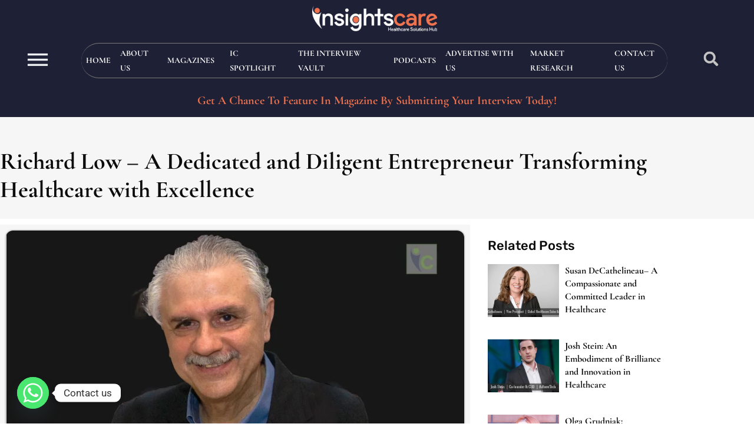

--- FILE ---
content_type: text/html; charset=UTF-8
request_url: https://insightscare.com/richard-low-dedicated-diligent-entrepreneur-transforming-healthcare-excellence/
body_size: 38333
content:
<!DOCTYPE html><html lang="en-US" prefix="og: https://ogp.me/ns#"><head><meta charset="UTF-8"><meta name="google-site-verification" content="U9lO7HfRJDpj9xcAISzT57sbrii00pVvQqnzn4-nXH4" />
 <script async src="https://www.googletagmanager.com/gtag/js?id=UA-100223865-1"></script> <script>window.dataLayer = window.dataLayer || [];
  function gtag(){dataLayer.push(arguments);}
  gtag('js', new Date());

  gtag('config', 'UA-100223865-1');</script> <link rel="pingback" href="https://insightscare.com/xmlrpc.php"><meta name="viewport" content="width=device-width, initial-scale=1"><title>A Dedicated and Diligent Entrepreneur Transforming Healthcare with Excellence | Insights Care</title><meta name="description" content="One such leader with an indomitable will, who never quits at the face of adversity, is Richard Low, the Founder and CEO of Praxis EMR."/><meta name="robots" content="follow, index, max-snippet:-1, max-video-preview:-1, max-image-preview:large"/><link rel="canonical" href="https://insightscare.com/richard-low-dedicated-diligent-entrepreneur-transforming-healthcare-excellence/" /><meta property="og:locale" content="en_US" /><meta property="og:type" content="article" /><meta property="og:title" content="A Dedicated and Diligent Entrepreneur Transforming Healthcare with Excellence | Insights Care" /><meta property="og:description" content="One such leader with an indomitable will, who never quits at the face of adversity, is Richard Low, the Founder and CEO of Praxis EMR." /><meta property="og:url" content="https://insightscare.com/richard-low-dedicated-diligent-entrepreneur-transforming-healthcare-excellence/" /><meta property="og:site_name" content="Insights Care" /><meta property="article:section" content="Leaders-in-Healthcare-magz-aug18-list" /><meta property="og:updated_time" content="2023-04-21T12:36:06+00:00" /><meta property="og:image" content="https://insightscare.com/wp-content/uploads/2018/09/Richard-low-Founder-and-CEO-Praxis-EMR.jpg" /><meta property="og:image:secure_url" content="https://insightscare.com/wp-content/uploads/2018/09/Richard-low-Founder-and-CEO-Praxis-EMR.jpg" /><meta property="og:image:width" content="1001" /><meta property="og:image:height" content="520" /><meta property="og:image:alt" content="Richard low | Founder &amp; CEO | Praxis EMR | Entrepreneur | Insights Care" /><meta property="og:image:type" content="image/jpeg" /><meta property="article:published_time" content="2018-09-21T14:40:15+00:00" /><meta property="article:modified_time" content="2023-04-21T12:36:06+00:00" /><meta name="twitter:card" content="summary_large_image" /><meta name="twitter:title" content="A Dedicated and Diligent Entrepreneur Transforming Healthcare with Excellence | Insights Care" /><meta name="twitter:description" content="One such leader with an indomitable will, who never quits at the face of adversity, is Richard Low, the Founder and CEO of Praxis EMR." /><meta name="twitter:image" content="https://insightscare.com/wp-content/uploads/2018/09/Richard-low-Founder-and-CEO-Praxis-EMR.jpg" /><meta name="twitter:label1" content="Written by" /><meta name="twitter:data1" content="admin" /><meta name="twitter:label2" content="Time to read" /><meta name="twitter:data2" content="4 minutes" /> <script type="application/ld+json" class="rank-math-schema-pro">{"@context":"https://schema.org","@graph":[{"@type":["Organization","Person"],"@id":"https://insightscare.com/#person","name":"admin","url":"https://insightscare.com","logo":{"@type":"ImageObject","@id":"https://insightscare.com/#logo","url":"https://insightscare.com/wp-content/uploads/2022/08/Insightscare-Logo.webp","contentUrl":"https://insightscare.com/wp-content/uploads/2022/08/Insightscare-Logo.webp","caption":"Insights Care","inLanguage":"en-US","width":"326","height":"66"},"image":{"@id":"https://insightscare.com/#logo"}},{"@type":"WebSite","@id":"https://insightscare.com/#website","url":"https://insightscare.com","name":"Insights Care","alternateName":"insightscare","publisher":{"@id":"https://insightscare.com/#person"},"inLanguage":"en-US"},{"@type":"ImageObject","@id":"https://insightscare.com/wp-content/uploads/2018/09/Richard-low-Founder-and-CEO-Praxis-EMR.jpg","url":"https://insightscare.com/wp-content/uploads/2018/09/Richard-low-Founder-and-CEO-Praxis-EMR.jpg","width":"1001","height":"520","caption":"Richard low | Founder &amp; CEO | Praxis EMR | Entrepreneur | Insights Care","inLanguage":"en-US"},{"@type":"BreadcrumbList","@id":"https://insightscare.com/richard-low-dedicated-diligent-entrepreneur-transforming-healthcare-excellence/#breadcrumb","itemListElement":[{"@type":"ListItem","position":"1","item":{"@id":"http://insightscare.com","name":"Home"}},{"@type":"ListItem","position":"2","item":{"@id":"https://insightscare.com/richard-low-dedicated-diligent-entrepreneur-transforming-healthcare-excellence/","name":"Richard Low \u2013 A Dedicated and Diligent Entrepreneur Transforming Healthcare with Excellence"}}]},{"@type":"WebPage","@id":"https://insightscare.com/richard-low-dedicated-diligent-entrepreneur-transforming-healthcare-excellence/#webpage","url":"https://insightscare.com/richard-low-dedicated-diligent-entrepreneur-transforming-healthcare-excellence/","name":"A Dedicated and Diligent Entrepreneur Transforming Healthcare with Excellence | Insights Care","datePublished":"2018-09-21T14:40:15+00:00","dateModified":"2023-04-21T12:36:06+00:00","isPartOf":{"@id":"https://insightscare.com/#website"},"primaryImageOfPage":{"@id":"https://insightscare.com/wp-content/uploads/2018/09/Richard-low-Founder-and-CEO-Praxis-EMR.jpg"},"inLanguage":"en-US","breadcrumb":{"@id":"https://insightscare.com/richard-low-dedicated-diligent-entrepreneur-transforming-healthcare-excellence/#breadcrumb"}},{"@type":"Person","@id":"https://insightscare.com/author/devofcare/","name":"admin","url":"https://insightscare.com/author/devofcare/","image":{"@type":"ImageObject","@id":"https://secure.gravatar.com/avatar/013e06ce2f6ed77301bb1c1b430c9fedf98c834e14e7aefda6323ff2c558fd1e?s=96&amp;d=mm&amp;r=g","url":"https://secure.gravatar.com/avatar/013e06ce2f6ed77301bb1c1b430c9fedf98c834e14e7aefda6323ff2c558fd1e?s=96&amp;d=mm&amp;r=g","caption":"admin","inLanguage":"en-US"}},{"@type":"NewsArticle","headline":"A Dedicated and Diligent Entrepreneur Transforming Healthcare with Excellence | Insights Care","keywords":"Entrepreneur","datePublished":"2018-09-21T14:40:15+00:00","dateModified":"2023-04-21T12:36:06+00:00","author":{"@id":"https://insightscare.com/author/devofcare/","name":"admin"},"publisher":{"@id":"https://insightscare.com/#person"},"description":"One such leader with an indomitable will, who never quits at the face of adversity, is Richard Low, the Founder and CEO of Praxis EMR.","copyrightYear":"2023","copyrightHolder":{"@id":"https://insightscare.com/#person"},"name":"A Dedicated and Diligent Entrepreneur Transforming Healthcare with Excellence | Insights Care","@id":"https://insightscare.com/richard-low-dedicated-diligent-entrepreneur-transforming-healthcare-excellence/#richSnippet","isPartOf":{"@id":"https://insightscare.com/richard-low-dedicated-diligent-entrepreneur-transforming-healthcare-excellence/#webpage"},"image":{"@id":"https://insightscare.com/wp-content/uploads/2018/09/Richard-low-Founder-and-CEO-Praxis-EMR.jpg"},"inLanguage":"en-US","mainEntityOfPage":{"@id":"https://insightscare.com/richard-low-dedicated-diligent-entrepreneur-transforming-healthcare-excellence/#webpage"}}]}</script> <link rel="alternate" type="application/rss+xml" title="Insights Care &raquo; Feed" href="https://insightscare.com/feed/" /><link rel="alternate" type="application/rss+xml" title="Insights Care &raquo; Comments Feed" href="https://insightscare.com/comments/feed/" /><link rel="alternate" type="application/rss+xml" title="Insights Care &raquo; Richard Low – A Dedicated and Diligent Entrepreneur Transforming Healthcare with Excellence Comments Feed" href="https://insightscare.com/richard-low-dedicated-diligent-entrepreneur-transforming-healthcare-excellence/feed/" /><link rel="alternate" type="application/rss+xml" title="Insights Care &raquo; Stories Feed" href="https://insightscare.com/web-stories/feed/"><script>window._wpemojiSettings={"baseUrl":"https:\/\/s.w.org\/images\/core\/emoji\/16.0.1\/72x72\/","ext":".png","svgUrl":"https:\/\/s.w.org\/images\/core\/emoji\/16.0.1\/svg\/","svgExt":".svg","source":{"concatemoji":"https:\/\/insightscare.com\/wp-includes\/js\/wp-emoji-release.min.js?ver=6.8.3"}};
/*! This file is auto-generated */
!function(s,n){var o,i,e;function c(e){try{var t={supportTests:e,timestamp:(new Date).valueOf()};sessionStorage.setItem(o,JSON.stringify(t))}catch(e){}}function p(e,t,n){e.clearRect(0,0,e.canvas.width,e.canvas.height),e.fillText(t,0,0);var t=new Uint32Array(e.getImageData(0,0,e.canvas.width,e.canvas.height).data),a=(e.clearRect(0,0,e.canvas.width,e.canvas.height),e.fillText(n,0,0),new Uint32Array(e.getImageData(0,0,e.canvas.width,e.canvas.height).data));return t.every(function(e,t){return e===a[t]})}function u(e,t){e.clearRect(0,0,e.canvas.width,e.canvas.height),e.fillText(t,0,0);for(var n=e.getImageData(16,16,1,1),a=0;a<n.data.length;a++)if(0!==n.data[a])return!1;return!0}function f(e,t,n,a){switch(t){case"flag":return n(e,"\ud83c\udff3\ufe0f\u200d\u26a7\ufe0f","\ud83c\udff3\ufe0f\u200b\u26a7\ufe0f")?!1:!n(e,"\ud83c\udde8\ud83c\uddf6","\ud83c\udde8\u200b\ud83c\uddf6")&&!n(e,"\ud83c\udff4\udb40\udc67\udb40\udc62\udb40\udc65\udb40\udc6e\udb40\udc67\udb40\udc7f","\ud83c\udff4\u200b\udb40\udc67\u200b\udb40\udc62\u200b\udb40\udc65\u200b\udb40\udc6e\u200b\udb40\udc67\u200b\udb40\udc7f");case"emoji":return!a(e,"\ud83e\udedf")}return!1}function g(e,t,n,a){var r="undefined"!=typeof WorkerGlobalScope&&self instanceof WorkerGlobalScope?new OffscreenCanvas(300,150):s.createElement("canvas"),o=r.getContext("2d",{willReadFrequently:!0}),i=(o.textBaseline="top",o.font="600 32px Arial",{});return e.forEach(function(e){i[e]=t(o,e,n,a)}),i}function t(e){var t=s.createElement("script");t.src=e,t.defer=!0,s.head.appendChild(t)}"undefined"!=typeof Promise&&(o="wpEmojiSettingsSupports",i=["flag","emoji"],n.supports={everything:!0,everythingExceptFlag:!0},e=new Promise(function(e){s.addEventListener("DOMContentLoaded",e,{once:!0})}),new Promise(function(t){var n=function(){try{var e=JSON.parse(sessionStorage.getItem(o));if("object"==typeof e&&"number"==typeof e.timestamp&&(new Date).valueOf()<e.timestamp+604800&&"object"==typeof e.supportTests)return e.supportTests}catch(e){}return null}();if(!n){if("undefined"!=typeof Worker&&"undefined"!=typeof OffscreenCanvas&&"undefined"!=typeof URL&&URL.createObjectURL&&"undefined"!=typeof Blob)try{var e="postMessage("+g.toString()+"("+[JSON.stringify(i),f.toString(),p.toString(),u.toString()].join(",")+"));",a=new Blob([e],{type:"text/javascript"}),r=new Worker(URL.createObjectURL(a),{name:"wpTestEmojiSupports"});return void(r.onmessage=function(e){c(n=e.data),r.terminate(),t(n)})}catch(e){}c(n=g(i,f,p,u))}t(n)}).then(function(e){for(var t in e)n.supports[t]=e[t],n.supports.everything=n.supports.everything&&n.supports[t],"flag"!==t&&(n.supports.everythingExceptFlag=n.supports.everythingExceptFlag&&n.supports[t]);n.supports.everythingExceptFlag=n.supports.everythingExceptFlag&&!n.supports.flag,n.DOMReady=!1,n.readyCallback=function(){n.DOMReady=!0}}).then(function(){return e}).then(function(){var e;n.supports.everything||(n.readyCallback(),(e=n.source||{}).concatemoji?t(e.concatemoji):e.wpemoji&&e.twemoji&&(t(e.twemoji),t(e.wpemoji)))}))}((window,document),window._wpemojiSettings)</script> <link data-optimized="2" rel="stylesheet" href="https://insightscare.com/wp-content/litespeed/css/dbb471d19cf277047ca55eb499ba6f2a.css?ver=d5543" /> <script src="https://insightscare.com/wp-includes/js/jquery/jquery.min.js?ver=3.7.1" id="jquery-core-js"></script> <script data-optimized="1" src="https://insightscare.com/wp-content/litespeed/js/ff6d8ee4160ea3e0915cf7acf4b99d7e.js?ver=c7c46" id="jquery-migrate-js"></script> <script data-optimized="1" src="https://insightscare.com/wp-content/litespeed/js/53637808a5b2a6311ed3025d55112b5b.js?ver=7e82a" id="font-awesome-4-shim-js"></script> <link rel="https://api.w.org/" href="https://insightscare.com/wp-json/" /><link rel="alternate" title="JSON" type="application/json" href="https://insightscare.com/wp-json/wp/v2/posts/1694" /><link rel="EditURI" type="application/rsd+xml" title="RSD" href="https://insightscare.com/xmlrpc.php?rsd" /><meta name="generator" content="WordPress 6.8.3" /><link rel='shortlink' href='https://insightscare.com/?p=1694' /><link rel="alternate" title="oEmbed (JSON)" type="application/json+oembed" href="https://insightscare.com/wp-json/oembed/1.0/embed?url=https%3A%2F%2Finsightscare.com%2Frichard-low-dedicated-diligent-entrepreneur-transforming-healthcare-excellence%2F" /><link rel="alternate" title="oEmbed (XML)" type="text/xml+oembed" href="https://insightscare.com/wp-json/oembed/1.0/embed?url=https%3A%2F%2Finsightscare.com%2Frichard-low-dedicated-diligent-entrepreneur-transforming-healthcare-excellence%2F&#038;format=xml" /><meta name="generator" content="Elementor 3.34.1; features: e_font_icon_svg, additional_custom_breakpoints; settings: css_print_method-external, google_font-enabled, font_display-auto"> <script id="google_gtagjs" src="https://www.googletagmanager.com/gtag/js?id=G-322C9H933X" async></script> <script id="google_gtagjs-inline">window.dataLayer = window.dataLayer || [];function gtag(){dataLayer.push(arguments);}gtag('js', new Date());gtag('config', 'G-322C9H933X', {} );</script> <link rel="icon" href="https://insightscare.com/wp-content/uploads/2022/09/fevicon.png" sizes="32x32" /><link rel="icon" href="https://insightscare.com/wp-content/uploads/2022/09/fevicon.png" sizes="192x192" /><link rel="apple-touch-icon" href="https://insightscare.com/wp-content/uploads/2022/09/fevicon.png" /><meta name="msapplication-TileImage" content="https://insightscare.com/wp-content/uploads/2022/09/fevicon.png" /><meta name="viewport" content="width=device-width, initial-scale=1.0, viewport-fit=cover" /></head><body class="wp-singular post-template-default single single-post postid-1694 single-format-standard wp-custom-logo wp-embed-responsive wp-theme-oceanwp esm-default oceanwp-theme dropdown-mobile default-breakpoint has-sidebar content-right-sidebar post-in-category-leaders-in-healthcare-magz-aug18-list page-header-disabled has-breadcrumbs elementor-default elementor-template-canvas elementor-kit-11841 elementor-page-22476"><div data-elementor-type="single-post" data-elementor-id="22476" class="elementor elementor-22476 elementor-location-single post-1694 post type-post status-publish format-standard has-post-thumbnail hentry category-leaders-in-healthcare-magz-aug18-list entry has-media" data-elementor-post-type="elementor_library"><section class="elementor-section elementor-top-section elementor-element elementor-element-458d2f6f elementor-section-content-middle elementor-section-stretched elementor-reverse-mobile elementor-hidden-desktop elementor-hidden-tablet elementor-hidden-widescreen elementor-section-boxed elementor-section-height-default elementor-section-height-default" data-id="458d2f6f" data-element_type="section" id="mobile-navigation" data-settings="{&quot;stretch_section&quot;:&quot;section-stretched&quot;,&quot;background_background&quot;:&quot;classic&quot;}"><div class="elementor-container elementor-column-gap-default"><div class="elementor-column elementor-col-33 elementor-top-column elementor-element elementor-element-2a533725" data-id="2a533725" data-element_type="column"><div class="elementor-widget-wrap elementor-element-populated"><div class="elementor-element elementor-element-61eec541 elementor-search-form--skin-full_screen elementor-widget elementor-widget-search-form" data-id="61eec541" data-element_type="widget" data-settings="{&quot;skin&quot;:&quot;full_screen&quot;}" data-widget_type="search-form.default"><div class="elementor-widget-container">
<search role="search"><form class="elementor-search-form" action="https://insightscare.com" method="get"><div class="elementor-search-form__toggle" role="button" tabindex="0" aria-label="Search"><div class="e-font-icon-svg-container"><svg aria-hidden="true" class="e-font-icon-svg e-fas-search" viewBox="0 0 512 512" xmlns="http://www.w3.org/2000/svg"><path d="M505 442.7L405.3 343c-4.5-4.5-10.6-7-17-7H372c27.6-35.3 44-79.7 44-128C416 93.1 322.9 0 208 0S0 93.1 0 208s93.1 208 208 208c48.3 0 92.7-16.4 128-44v16.3c0 6.4 2.5 12.5 7 17l99.7 99.7c9.4 9.4 24.6 9.4 33.9 0l28.3-28.3c9.4-9.4 9.4-24.6.1-34zM208 336c-70.7 0-128-57.2-128-128 0-70.7 57.2-128 128-128 70.7 0 128 57.2 128 128 0 70.7-57.2 128-128 128z"></path></svg></div></div><div class="elementor-search-form__container">
<label class="elementor-screen-only" for="elementor-search-form-61eec541">Search</label>
<input id="elementor-search-form-61eec541" placeholder="" class="elementor-search-form__input" type="search" name="s" value=""><div class="dialog-lightbox-close-button dialog-close-button" role="button" tabindex="0" aria-label="Close this search box.">
<svg aria-hidden="true" class="e-font-icon-svg e-eicon-close" viewBox="0 0 1000 1000" xmlns="http://www.w3.org/2000/svg"><path d="M742 167L500 408 258 167C246 154 233 150 217 150 196 150 179 158 167 167 154 179 150 196 150 212 150 229 154 242 171 254L408 500 167 742C138 771 138 800 167 829 196 858 225 858 254 829L496 587 738 829C750 842 767 846 783 846 800 846 817 842 829 829 842 817 846 804 846 783 846 767 842 750 829 737L588 500 833 258C863 229 863 200 833 171 804 137 775 137 742 167Z"></path></svg></div></div></form>
</search></div></div></div></div><div class="elementor-column elementor-col-33 elementor-top-column elementor-element elementor-element-6cf993ea" data-id="6cf993ea" data-element_type="column" data-settings="{&quot;background_background&quot;:&quot;classic&quot;}"><div class="elementor-widget-wrap elementor-element-populated"><div class="elementor-element elementor-element-2eb5b0dc elementor-widget elementor-widget-theme-site-logo elementor-widget-image" data-id="2eb5b0dc" data-element_type="widget" data-widget_type="theme-site-logo.default"><div class="elementor-widget-container">
<a href="https://insightscare.com">
<img width="326" height="66" src="https://insightscare.com/wp-content/uploads/2022/08/Insightscare-Logo.webp" class="attachment-full size-full wp-image-11883" alt="Insights Care Logo" srcset="https://insightscare.com/wp-content/uploads/2022/08/Insightscare-Logo.webp 326w, https://insightscare.com/wp-content/uploads/2022/08/Insightscare-Logo-300x61.webp 300w" sizes="(max-width: 326px) 100vw, 326px" />				</a></div></div></div></div><div class="elementor-column elementor-col-33 elementor-top-column elementor-element elementor-element-7bb21f85" data-id="7bb21f85" data-element_type="column"><div class="elementor-widget-wrap elementor-element-populated"><div class="elementor-element elementor-element-21513162 envato-kit-66-menu elementor-nav-menu--stretch elementor-nav-menu--dropdown-tablet elementor-nav-menu__text-align-aside elementor-nav-menu--toggle elementor-nav-menu--burger elementor-widget elementor-widget-nav-menu" data-id="21513162" data-element_type="widget" data-settings="{&quot;full_width&quot;:&quot;stretch&quot;,&quot;layout&quot;:&quot;horizontal&quot;,&quot;submenu_icon&quot;:{&quot;value&quot;:&quot;&lt;svg aria-hidden=\&quot;true\&quot; class=\&quot;e-font-icon-svg e-fas-caret-down\&quot; viewBox=\&quot;0 0 320 512\&quot; xmlns=\&quot;http:\/\/www.w3.org\/2000\/svg\&quot;&gt;&lt;path d=\&quot;M31.3 192h257.3c17.8 0 26.7 21.5 14.1 34.1L174.1 354.8c-7.8 7.8-20.5 7.8-28.3 0L17.2 226.1C4.6 213.5 13.5 192 31.3 192z\&quot;&gt;&lt;\/path&gt;&lt;\/svg&gt;&quot;,&quot;library&quot;:&quot;fa-solid&quot;},&quot;toggle&quot;:&quot;burger&quot;}" data-widget_type="nav-menu.default"><div class="elementor-widget-container"><nav aria-label="Menu" class="elementor-nav-menu--main elementor-nav-menu__container elementor-nav-menu--layout-horizontal e--pointer-underline e--animation-fade"><ul id="menu-1-21513162" class="elementor-nav-menu"><li class="menu-item menu-item-type-post_type menu-item-object-page menu-item-home menu-item-11852"><a href="https://insightscare.com/" class="elementor-item">Home</a></li><li class="menu-item menu-item-type-post_type menu-item-object-page menu-item-11853"><a href="https://insightscare.com/about-us/" class="elementor-item">About Us</a></li><li class="menu-item menu-item-type-post_type menu-item-object-page menu-item-11855"><a href="https://insightscare.com/magazine/" class="elementor-item">Magazines</a></li><li class="menu-item menu-item-type-custom menu-item-object-custom menu-item-27230"><a href="#" class="elementor-item elementor-item-anchor">IC Spotlight</a></li><li class="menu-item menu-item-type-post_type menu-item-object-page menu-item-16568"><a href="https://insightscare.com/the-interview-vault/" class="elementor-item">The Interview Vault</a></li><li class="menu-item menu-item-type-post_type menu-item-object-page menu-item-36219"><a href="https://insightscare.com/podcasts/" class="elementor-item">Podcasts</a></li><li class="menu-item menu-item-type-post_type menu-item-object-page menu-item-27487"><a href="https://insightscare.com/advertise-with-us/" class="elementor-item">Advertise with us</a></li><li class="menu-item menu-item-type-post_type menu-item-object-page menu-item-25124"><a href="https://insightscare.com/market-research/" class="elementor-item">Market Research</a></li><li class="menu-item menu-item-type-post_type menu-item-object-page menu-item-19805"><a href="https://insightscare.com/contact-us/" class="elementor-item">Contact Us</a></li></ul></nav><div class="elementor-menu-toggle" role="button" tabindex="0" aria-label="Menu Toggle" aria-expanded="false">
<svg aria-hidden="true" role="presentation" class="elementor-menu-toggle__icon--open e-font-icon-svg e-eicon-menu-bar" viewBox="0 0 1000 1000" xmlns="http://www.w3.org/2000/svg"><path d="M104 333H896C929 333 958 304 958 271S929 208 896 208H104C71 208 42 237 42 271S71 333 104 333ZM104 583H896C929 583 958 554 958 521S929 458 896 458H104C71 458 42 487 42 521S71 583 104 583ZM104 833H896C929 833 958 804 958 771S929 708 896 708H104C71 708 42 737 42 771S71 833 104 833Z"></path></svg><svg aria-hidden="true" role="presentation" class="elementor-menu-toggle__icon--close e-font-icon-svg e-eicon-close" viewBox="0 0 1000 1000" xmlns="http://www.w3.org/2000/svg"><path d="M742 167L500 408 258 167C246 154 233 150 217 150 196 150 179 158 167 167 154 179 150 196 150 212 150 229 154 242 171 254L408 500 167 742C138 771 138 800 167 829 196 858 225 858 254 829L496 587 738 829C750 842 767 846 783 846 800 846 817 842 829 829 842 817 846 804 846 783 846 767 842 750 829 737L588 500 833 258C863 229 863 200 833 171 804 137 775 137 742 167Z"></path></svg></div><nav class="elementor-nav-menu--dropdown elementor-nav-menu__container" aria-hidden="true"><ul id="menu-2-21513162" class="elementor-nav-menu"><li class="menu-item menu-item-type-post_type menu-item-object-page menu-item-home menu-item-11852"><a href="https://insightscare.com/" class="elementor-item" tabindex="-1">Home</a></li><li class="menu-item menu-item-type-post_type menu-item-object-page menu-item-11853"><a href="https://insightscare.com/about-us/" class="elementor-item" tabindex="-1">About Us</a></li><li class="menu-item menu-item-type-post_type menu-item-object-page menu-item-11855"><a href="https://insightscare.com/magazine/" class="elementor-item" tabindex="-1">Magazines</a></li><li class="menu-item menu-item-type-custom menu-item-object-custom menu-item-27230"><a href="#" class="elementor-item elementor-item-anchor" tabindex="-1">IC Spotlight</a></li><li class="menu-item menu-item-type-post_type menu-item-object-page menu-item-16568"><a href="https://insightscare.com/the-interview-vault/" class="elementor-item" tabindex="-1">The Interview Vault</a></li><li class="menu-item menu-item-type-post_type menu-item-object-page menu-item-36219"><a href="https://insightscare.com/podcasts/" class="elementor-item" tabindex="-1">Podcasts</a></li><li class="menu-item menu-item-type-post_type menu-item-object-page menu-item-27487"><a href="https://insightscare.com/advertise-with-us/" class="elementor-item" tabindex="-1">Advertise with us</a></li><li class="menu-item menu-item-type-post_type menu-item-object-page menu-item-25124"><a href="https://insightscare.com/market-research/" class="elementor-item" tabindex="-1">Market Research</a></li><li class="menu-item menu-item-type-post_type menu-item-object-page menu-item-19805"><a href="https://insightscare.com/contact-us/" class="elementor-item" tabindex="-1">Contact Us</a></li></ul></nav></div></div></div></div></div></section><section class="elementor-section elementor-top-section elementor-element elementor-element-2ab32fe5 elementor-section-full_width elementor-hidden-mobile elementor-section-height-default elementor-section-height-default" data-id="2ab32fe5" data-element_type="section" data-settings="{&quot;background_background&quot;:&quot;classic&quot;}"><div class="elementor-container elementor-column-gap-default"><div class="elementor-column elementor-col-33 elementor-top-column elementor-element elementor-element-5684ba48" data-id="5684ba48" data-element_type="column" data-settings="{&quot;background_background&quot;:&quot;classic&quot;}"><div class="elementor-widget-wrap elementor-element-populated"><div class="elementor-element elementor-element-73f2ce86 elementor-widget elementor-widget-ucaddon_animated_hamburger_icon" data-id="73f2ce86" data-element_type="widget" data-widget_type="ucaddon_animated_hamburger_icon.default"><div class="elementor-widget-container"><div class="uc_animated_hamburger_icon_holder" id="uc_animated_hamburger_icon_elementor_73f2ce86" style="text-align: center;">
<a id="hamburger_close_trigger" class='uc-icon-close-trigger' href="javascript:void(0)" style='display:none'>Close Trigger</a>
<a href="#elementor-action%3Aaction%3Dpopup%3Aopen%26settings%3DeyJpZCI6IjExOTQ4IiwidG9nZ2xlIjpmYWxzZX0%3D"  class="uc_animated_hamburger_icon"><div class="uc_hamburger" id="hamburger-1">
<span class="uc_line"></span>
<span class="uc_line"></span>
<span class="uc_line"></span></div></a></div></div></div></div></div><div class="elementor-column elementor-col-33 elementor-top-column elementor-element elementor-element-3bcad9a7" data-id="3bcad9a7" data-element_type="column"><div class="elementor-widget-wrap elementor-element-populated"><div class="elementor-element elementor-element-75b84652 elementor-widget elementor-widget-theme-site-logo elementor-widget-image" data-id="75b84652" data-element_type="widget" data-widget_type="theme-site-logo.default"><div class="elementor-widget-container">
<a href="https://insightscare.com">
<img width="326" height="66" src="https://insightscare.com/wp-content/uploads/2022/08/Insightscare-Logo.webp" class="attachment-full size-full wp-image-11883" alt="Insights Care Logo" srcset="https://insightscare.com/wp-content/uploads/2022/08/Insightscare-Logo.webp 326w, https://insightscare.com/wp-content/uploads/2022/08/Insightscare-Logo-300x61.webp 300w" sizes="(max-width: 326px) 100vw, 326px" />				</a></div></div><div class="elementor-element elementor-element-7ec6ea99 elementor-nav-menu__align-center elementor-widget__width-auto elementor-nav-menu--dropdown-none elementor-hidden-desktop elementor-hidden-tablet elementor-hidden-mobile elementor-hidden-widescreen elementor-widget elementor-widget-nav-menu" data-id="7ec6ea99" data-element_type="widget" data-settings="{&quot;layout&quot;:&quot;horizontal&quot;,&quot;submenu_icon&quot;:{&quot;value&quot;:&quot;&lt;svg aria-hidden=\&quot;true\&quot; class=\&quot;e-font-icon-svg e-fas-caret-down\&quot; viewBox=\&quot;0 0 320 512\&quot; xmlns=\&quot;http:\/\/www.w3.org\/2000\/svg\&quot;&gt;&lt;path d=\&quot;M31.3 192h257.3c17.8 0 26.7 21.5 14.1 34.1L174.1 354.8c-7.8 7.8-20.5 7.8-28.3 0L17.2 226.1C4.6 213.5 13.5 192 31.3 192z\&quot;&gt;&lt;\/path&gt;&lt;\/svg&gt;&quot;,&quot;library&quot;:&quot;fa-solid&quot;}}" data-widget_type="nav-menu.default"><div class="elementor-widget-container"><nav aria-label="Menu" class="elementor-nav-menu--main elementor-nav-menu__container elementor-nav-menu--layout-horizontal e--pointer-underline e--animation-fade"><ul id="menu-1-7ec6ea99" class="elementor-nav-menu"><li class="menu-item menu-item-type-post_type menu-item-object-page menu-item-home menu-item-11852"><a href="https://insightscare.com/" class="elementor-item">Home</a></li><li class="menu-item menu-item-type-post_type menu-item-object-page menu-item-11853"><a href="https://insightscare.com/about-us/" class="elementor-item">About Us</a></li><li class="menu-item menu-item-type-post_type menu-item-object-page menu-item-11855"><a href="https://insightscare.com/magazine/" class="elementor-item">Magazines</a></li><li class="menu-item menu-item-type-custom menu-item-object-custom menu-item-27230"><a href="#" class="elementor-item elementor-item-anchor">IC Spotlight</a></li><li class="menu-item menu-item-type-post_type menu-item-object-page menu-item-16568"><a href="https://insightscare.com/the-interview-vault/" class="elementor-item">The Interview Vault</a></li><li class="menu-item menu-item-type-post_type menu-item-object-page menu-item-36219"><a href="https://insightscare.com/podcasts/" class="elementor-item">Podcasts</a></li><li class="menu-item menu-item-type-post_type menu-item-object-page menu-item-27487"><a href="https://insightscare.com/advertise-with-us/" class="elementor-item">Advertise with us</a></li><li class="menu-item menu-item-type-post_type menu-item-object-page menu-item-25124"><a href="https://insightscare.com/market-research/" class="elementor-item">Market Research</a></li><li class="menu-item menu-item-type-post_type menu-item-object-page menu-item-19805"><a href="https://insightscare.com/contact-us/" class="elementor-item">Contact Us</a></li></ul></nav><nav class="elementor-nav-menu--dropdown elementor-nav-menu__container" aria-hidden="true"><ul id="menu-2-7ec6ea99" class="elementor-nav-menu"><li class="menu-item menu-item-type-post_type menu-item-object-page menu-item-home menu-item-11852"><a href="https://insightscare.com/" class="elementor-item" tabindex="-1">Home</a></li><li class="menu-item menu-item-type-post_type menu-item-object-page menu-item-11853"><a href="https://insightscare.com/about-us/" class="elementor-item" tabindex="-1">About Us</a></li><li class="menu-item menu-item-type-post_type menu-item-object-page menu-item-11855"><a href="https://insightscare.com/magazine/" class="elementor-item" tabindex="-1">Magazines</a></li><li class="menu-item menu-item-type-custom menu-item-object-custom menu-item-27230"><a href="#" class="elementor-item elementor-item-anchor" tabindex="-1">IC Spotlight</a></li><li class="menu-item menu-item-type-post_type menu-item-object-page menu-item-16568"><a href="https://insightscare.com/the-interview-vault/" class="elementor-item" tabindex="-1">The Interview Vault</a></li><li class="menu-item menu-item-type-post_type menu-item-object-page menu-item-36219"><a href="https://insightscare.com/podcasts/" class="elementor-item" tabindex="-1">Podcasts</a></li><li class="menu-item menu-item-type-post_type menu-item-object-page menu-item-27487"><a href="https://insightscare.com/advertise-with-us/" class="elementor-item" tabindex="-1">Advertise with us</a></li><li class="menu-item menu-item-type-post_type menu-item-object-page menu-item-25124"><a href="https://insightscare.com/market-research/" class="elementor-item" tabindex="-1">Market Research</a></li><li class="menu-item menu-item-type-post_type menu-item-object-page menu-item-19805"><a href="https://insightscare.com/contact-us/" class="elementor-item" tabindex="-1">Contact Us</a></li></ul></nav></div></div><div class="elementor-element elementor-element-399a78fa premium-nav-hor premium-nav-none premium-ham-dropdown elementor-widget elementor-widget-premium-nav-menu" data-id="399a78fa" data-element_type="widget" data-settings="{&quot;sticky&quot;:&quot;top&quot;,&quot;sticky_on&quot;:[&quot;desktop&quot;,&quot;tablet&quot;],&quot;submenu_icon&quot;:{&quot;value&quot;:&quot;fas fa-angle-down&quot;,&quot;library&quot;:&quot;fa-solid&quot;},&quot;submenu_item_icon&quot;:{&quot;value&quot;:&quot;&quot;,&quot;library&quot;:&quot;&quot;},&quot;sticky_offset&quot;:0,&quot;sticky_effects_offset&quot;:0,&quot;sticky_anchor_link_offset&quot;:0}" data-widget_type="premium-nav-menu.default"><div class="elementor-widget-container"><div data-settings="{&quot;breakpoint&quot;:1024,&quot;mobileLayout&quot;:&quot;dropdown&quot;,&quot;mainLayout&quot;:&quot;hor&quot;,&quot;stretchDropdown&quot;:false,&quot;hoverEffect&quot;:&quot;&quot;,&quot;submenuEvent&quot;:&quot;hover&quot;,&quot;submenuTrigger&quot;:&quot;item&quot;,&quot;closeAfterClick&quot;:false,&quot;renderMobileMenu&quot;:true}" class="premium-nav-widget-container premium-nav-pointer-none" style="visibility:hidden; opacity:0;"><div class="premium-ver-inner-container"><div class="premium-hamburger-toggle premium-mobile-menu-icon" role="button" aria-label="Toggle Menu">
<span class="premium-toggle-text">
<i aria-hidden="true" class="fas fa-bars"></i>Menu						</span>
<span class="premium-toggle-close">
<i aria-hidden="true" class="fas fa-times"></i>Close						</span></div><div class="premium-nav-menu-container premium-nav-default"><ul id="menu-main-menu" class="premium-nav-menu premium-main-nav-menu"><li class="menu-item menu-item-type-post_type menu-item-object-page menu-item-home premium-nav-menu-item"><a href="https://insightscare.com/" class="premium-menu-link premium-menu-link-parent premium-lq__none">Home</a></li><li class="menu-item menu-item-type-post_type menu-item-object-page premium-nav-menu-item"><a href="https://insightscare.com/about-us/" class="premium-menu-link premium-menu-link-parent premium-lq__none">About Us</a></li><li class="menu-item menu-item-type-post_type menu-item-object-page premium-nav-menu-item premium-mega-nav-item menu-item-has-children premium-mega-item-static" data-full-width="true"><a href="https://insightscare.com/magazine/" class="premium-menu-link premium-menu-link-parent premium-lq__none">Magazines<i class="fas fa-angle-down premium-dropdown-icon"></i></a><div id="premium-mega-content-11855" class="premium-mega-content-container" style="width:1170px"><div data-elementor-type="page" data-elementor-id="17686" class="elementor elementor-17686" data-elementor-post-type="elementor_library"><section class="elementor-section elementor-top-section elementor-element elementor-element-fcc71fe elementor-section-full_width elementor-section-height-default elementor-section-height-default" data-id="fcc71fe" data-element_type="section" data-settings="{&quot;background_background&quot;:&quot;classic&quot;}"><div class="elementor-container elementor-column-gap-no"><div class="elementor-column elementor-col-100 elementor-top-column elementor-element elementor-element-798c053" data-id="798c053" data-element_type="column"><div class="elementor-widget-wrap elementor-element-populated"><div class="elementor-element elementor-element-8ee5fef elementor-grid-5 elementor-grid-tablet-5 elementor-grid-mobile-3 elementor-posts--thumbnail-top elementor-widget elementor-widget-posts" data-id="8ee5fef" data-element_type="widget" data-settings="{&quot;classic_columns&quot;:&quot;5&quot;,&quot;classic_columns_tablet&quot;:&quot;5&quot;,&quot;classic_columns_mobile&quot;:&quot;3&quot;,&quot;classic_row_gap_mobile&quot;:{&quot;unit&quot;:&quot;px&quot;,&quot;size&quot;:0,&quot;sizes&quot;:[]},&quot;classic_row_gap&quot;:{&quot;unit&quot;:&quot;px&quot;,&quot;size&quot;:35,&quot;sizes&quot;:[]},&quot;classic_row_gap_widescreen&quot;:{&quot;unit&quot;:&quot;px&quot;,&quot;size&quot;:&quot;&quot;,&quot;sizes&quot;:[]},&quot;classic_row_gap_tablet&quot;:{&quot;unit&quot;:&quot;px&quot;,&quot;size&quot;:&quot;&quot;,&quot;sizes&quot;:[]}}" data-widget_type="posts.classic"><div class="elementor-widget-container"><div class="elementor-posts-container elementor-posts elementor-posts--skin-classic elementor-grid" role="list"><article class="elementor-post elementor-grid-item post-37302 post type-post status-publish format-standard has-post-thumbnail hentry category-2025-magazines entry has-media" role="listitem">
<a class="elementor-post__thumbnail__link" href="https://insightscare.com/europes-dominant-leaders-to-watch-in-the-healthcare-industry-2025-june-2025/" tabindex="-1" ><div class="elementor-post__thumbnail"><img width="880" height="1170" src="https://insightscare.com/wp-content/uploads/2025/06/Europes-Dominant-Leaders-to-Watch-in-the-Healthcare-Industry-2025-June-2025.jpg" class="attachment-full size-full wp-image-37303" alt="Europe&#039;s Dominant Leaders to Watch" /></div>
</a><div class="elementor-post__text"></div></article><article class="elementor-post elementor-grid-item post-37290 post type-post status-publish format-standard has-post-thumbnail hentry category-2025-magazines entry has-media" role="listitem">
<a class="elementor-post__thumbnail__link" href="https://insightscare.com/trailblazing-cardiothoracic-surgeons-advancing-heart-and-lung-care-in-2025-june-2025/" tabindex="-1" ><div class="elementor-post__thumbnail"><img width="880" height="1156" src="https://insightscare.com/wp-content/uploads/2025/06/Trailblazing-Cardiothoracic-Surgeons-Advancing-Heart-and-Lung-Care-in-2025-1.webp" class="attachment-full size-full wp-image-37292" alt="Trailblazing Cardiothoracic Surgeons" /></div>
</a><div class="elementor-post__text"></div></article><article class="elementor-post elementor-grid-item post-37265 post type-post status-publish format-standard has-post-thumbnail hentry category-2025-magazines entry has-media" role="listitem">
<a class="elementor-post__thumbnail__link" href="https://insightscare.com/health-pioneers-the-uae-leaders-making-waves-in-2025-june-2025/" tabindex="-1" ><div class="elementor-post__thumbnail"><img width="880" height="1156" src="https://insightscare.com/wp-content/uploads/2025/06/Health-Pioneers-The-UAE-Leaders-Making-Waves-in-2025.webp" class="attachment-full size-full wp-image-37266" alt="Health Pioneers" /></div>
</a><div class="elementor-post__text"></div></article><article class="elementor-post elementor-grid-item post-37205 post type-post status-publish format-standard has-post-thumbnail hentry category-2025-magazines entry has-media" role="listitem">
<a class="elementor-post__thumbnail__link" href="https://insightscare.com/leaders-in-therapeutic-medical-nutrition-april-2025/" tabindex="-1" ><div class="elementor-post__thumbnail"><img width="880" height="1156" src="https://insightscare.com/wp-content/uploads/2025/05/Leaders-in-Therapeutic-Medical-Nutrition.webp" class="attachment-full size-full wp-image-37206" alt="Therapeutic Medical Nutrition" /></div>
</a><div class="elementor-post__text"></div></article><article class="elementor-post elementor-grid-item post-37188 post type-post status-publish format-standard has-post-thumbnail hentry category-2025-magazines entry has-media" role="listitem">
<a class="elementor-post__thumbnail__link" href="https://insightscare.com/dominant-women-leaders-to-watch-in-healthcare-industry-2025-april-2025/" tabindex="-1" ><div class="elementor-post__thumbnail"><img width="880" height="1156" src="https://insightscare.com/wp-content/uploads/2025/04/Dominant-Women-Leaders-to-Watch-in-Healthcare-Industry-2025-April-2025-1.jpg" class="attachment-full size-full wp-image-37197" alt="Healthcare Industry" /></div>
</a><div class="elementor-post__text"></div></article></div></div></div></div></div></div></section></div></div></li><li class="menu-item menu-item-type-custom menu-item-object-custom premium-nav-menu-item premium-mega-nav-item menu-item-has-children premium-mega-item-static premium-item-anchor" data-full-width="true"><a href="#" class="premium-menu-link premium-menu-link-parent premium-lq__none">IC Spotlight<i class="fas fa-angle-down premium-dropdown-icon"></i></a><div id="premium-mega-content-27230" class="premium-mega-content-container" style="width:1170px"><div data-elementor-type="page" data-elementor-id="27231" class="elementor elementor-27231" data-elementor-post-type="elementor_library"><section class="elementor-section elementor-top-section elementor-element elementor-element-bad454f elementor-section-full_width elementor-section-height-default elementor-section-height-default" data-id="bad454f" data-element_type="section" data-settings="{&quot;background_background&quot;:&quot;classic&quot;}"><div class="elementor-container elementor-column-gap-default"><div class="elementor-column elementor-col-100 elementor-top-column elementor-element elementor-element-059fc5d" data-id="059fc5d" data-element_type="column"><div class="elementor-widget-wrap elementor-element-populated"><section class="elementor-section elementor-inner-section elementor-element elementor-element-26839f3 elementor-section-full_width elementor-section-height-default elementor-section-height-default" data-id="26839f3" data-element_type="section"><div class="elementor-container elementor-column-gap-default"><div class="elementor-column elementor-col-16 elementor-inner-column elementor-element elementor-element-50bba8e" data-id="50bba8e" data-element_type="column"><div class="elementor-widget-wrap elementor-element-populated"><div class="elementor-element elementor-element-16f83cc elementor-align-justify elementor-widget elementor-widget-button" data-id="16f83cc" data-element_type="widget" data-widget_type="button.default"><div class="elementor-widget-container"><div class="elementor-button-wrapper">
<a class="elementor-button elementor-button-link elementor-size-sm" href="https://insightscare.com/category/healthcare-technology-and-innovation/">
<span class="elementor-button-content-wrapper">
<span class="elementor-button-text">Healthcare Technology and Innovation</span>
</span>
</a></div></div></div></div></div><div class="elementor-column elementor-col-16 elementor-inner-column elementor-element elementor-element-95bd23a" data-id="95bd23a" data-element_type="column"><div class="elementor-widget-wrap elementor-element-populated"><div class="elementor-element elementor-element-a25a664 elementor-align-justify elementor-widget elementor-widget-button" data-id="a25a664" data-element_type="widget" data-widget_type="button.default"><div class="elementor-widget-container"><div class="elementor-button-wrapper">
<a class="elementor-button elementor-button-link elementor-size-sm" href="https://insightscare.com/category/healthcare-leadership-and-administration/">
<span class="elementor-button-content-wrapper">
<span class="elementor-button-text">Healthcare Leadership and Administration</span>
</span>
</a></div></div></div></div></div><div class="elementor-column elementor-col-16 elementor-inner-column elementor-element elementor-element-9088314" data-id="9088314" data-element_type="column" data-settings="{&quot;background_background&quot;:&quot;classic&quot;}"><div class="elementor-widget-wrap elementor-element-populated"><div class="elementor-element elementor-element-d3ae8fc elementor-align-justify elementor-widget elementor-widget-button" data-id="d3ae8fc" data-element_type="widget" data-widget_type="button.default"><div class="elementor-widget-container"><div class="elementor-button-wrapper">
<a class="elementor-button elementor-button-link elementor-size-sm" href="https://insightscare.com/category/cancer-and-cardiovascular-care/">
<span class="elementor-button-content-wrapper">
<span class="elementor-button-text">Cancer and Cardiovascular Care</span>
</span>
</a></div></div></div></div></div><div class="elementor-column elementor-col-16 elementor-inner-column elementor-element elementor-element-2339eac" data-id="2339eac" data-element_type="column"><div class="elementor-widget-wrap elementor-element-populated"><div class="elementor-element elementor-element-f8f1841 elementor-align-justify elementor-widget elementor-widget-button" data-id="f8f1841" data-element_type="widget" data-widget_type="button.default"><div class="elementor-widget-container"><div class="elementor-button-wrapper">
<a class="elementor-button elementor-button-link elementor-size-sm" href="https://insightscare.com/category/medical-imaging-and-diagnostics/">
<span class="elementor-button-content-wrapper">
<span class="elementor-button-text">Medical Imaging and Diagnostics</span>
</span>
</a></div></div></div></div></div><div class="elementor-column elementor-col-16 elementor-inner-column elementor-element elementor-element-1b1fdd8" data-id="1b1fdd8" data-element_type="column"><div class="elementor-widget-wrap elementor-element-populated"><div class="elementor-element elementor-element-f090cc2 elementor-align-justify elementor-widget elementor-widget-button" data-id="f090cc2" data-element_type="widget" data-widget_type="button.default"><div class="elementor-widget-container"><div class="elementor-button-wrapper">
<a class="elementor-button elementor-button-link elementor-size-sm" href="https://insightscare.com/category/mental-health-and-well-being/">
<span class="elementor-button-content-wrapper">
<span class="elementor-button-text">Mental Health and Well-being</span>
</span>
</a></div></div></div></div></div><div class="elementor-column elementor-col-16 elementor-inner-column elementor-element elementor-element-5327bf8" data-id="5327bf8" data-element_type="column"><div class="elementor-widget-wrap elementor-element-populated"><div class="elementor-element elementor-element-9047eb8 elementor-align-justify elementor-widget elementor-widget-button" data-id="9047eb8" data-element_type="widget" data-widget_type="button.default"><div class="elementor-widget-container"><div class="elementor-button-wrapper">
<a class="elementor-button elementor-button-link elementor-size-sm" href="https://insightscare.com/category/human-aid/">
<span class="elementor-button-content-wrapper">
<span class="elementor-button-text">Human Aid</span>
</span>
</a></div></div></div></div></div></div></section><section class="elementor-section elementor-inner-section elementor-element elementor-element-f999102 elementor-section-full_width elementor-section-height-default elementor-section-height-default" data-id="f999102" data-element_type="section"><div class="elementor-container elementor-column-gap-default"><div class="elementor-column elementor-col-16 elementor-inner-column elementor-element elementor-element-4353849" data-id="4353849" data-element_type="column"><div class="elementor-widget-wrap elementor-element-populated"><div class="elementor-element elementor-element-9e1c604 elementor-align-justify elementor-widget elementor-widget-button" data-id="9e1c604" data-element_type="widget" data-widget_type="button.default"><div class="elementor-widget-container"><div class="elementor-button-wrapper">
<a class="elementor-button elementor-button-link elementor-size-sm" href="https://insightscare.com/category/supply-chain-and-logistics/">
<span class="elementor-button-content-wrapper">
<span class="elementor-button-text">Supply Chain and Logistics</span>
</span>
</a></div></div></div></div></div><div class="elementor-column elementor-col-16 elementor-inner-column elementor-element elementor-element-ae3dcc9" data-id="ae3dcc9" data-element_type="column"><div class="elementor-widget-wrap elementor-element-populated"><div class="elementor-element elementor-element-793db7d elementor-align-justify elementor-widget elementor-widget-button" data-id="793db7d" data-element_type="widget" data-widget_type="button.default"><div class="elementor-widget-container"><div class="elementor-button-wrapper">
<a class="elementor-button elementor-button-link elementor-size-sm" href="https://insightscare.com/category/pharmaceuticals-and-medications/">
<span class="elementor-button-content-wrapper">
<span class="elementor-button-text">Pharmaceuticals and Medications</span>
</span>
</a></div></div></div></div></div><div class="elementor-column elementor-col-16 elementor-inner-column elementor-element elementor-element-c40aec2" data-id="c40aec2" data-element_type="column"><div class="elementor-widget-wrap elementor-element-populated"><div class="elementor-element elementor-element-9e7549d elementor-align-justify elementor-widget elementor-widget-button" data-id="9e7549d" data-element_type="widget" data-widget_type="button.default"><div class="elementor-widget-container"><div class="elementor-button-wrapper">
<a class="elementor-button elementor-button-link elementor-size-sm" href="https://insightscare.com/category/maternal-and-reproductive-health/">
<span class="elementor-button-content-wrapper">
<span class="elementor-button-text">Maternal and Reproductive Health</span>
</span>
</a></div></div></div></div></div><div class="elementor-column elementor-col-16 elementor-inner-column elementor-element elementor-element-fa1ca28" data-id="fa1ca28" data-element_type="column"><div class="elementor-widget-wrap elementor-element-populated"><div class="elementor-element elementor-element-d9638e8 elementor-align-justify elementor-widget elementor-widget-button" data-id="d9638e8" data-element_type="widget" data-widget_type="button.default"><div class="elementor-widget-container"><div class="elementor-button-wrapper">
<a class="elementor-button elementor-button-link elementor-size-sm" href="https://insightscare.com/category/dental-cosmetic-and-surgical-care/">
<span class="elementor-button-content-wrapper">
<span class="elementor-button-text">Dental, Cosmetic, and Surgical Care</span>
</span>
</a></div></div></div></div></div><div class="elementor-column elementor-col-16 elementor-inner-column elementor-element elementor-element-f6b7799" data-id="f6b7799" data-element_type="column"><div class="elementor-widget-wrap elementor-element-populated"><div class="elementor-element elementor-element-ed97f90 elementor-align-justify elementor-widget elementor-widget-button" data-id="ed97f90" data-element_type="widget" data-widget_type="button.default"><div class="elementor-widget-container"><div class="elementor-button-wrapper">
<a class="elementor-button elementor-button-link elementor-size-sm" href="https://insightscare.com/category/medical-research-and-sciences/">
<span class="elementor-button-content-wrapper">
<span class="elementor-button-text">Medical Research and Sciences</span>
</span>
</a></div></div></div></div></div><div class="elementor-column elementor-col-16 elementor-inner-column elementor-element elementor-element-ced8ae3" data-id="ced8ae3" data-element_type="column"><div class="elementor-widget-wrap elementor-element-populated"><div class="elementor-element elementor-element-09c2150 elementor-align-justify elementor-widget elementor-widget-button" data-id="09c2150" data-element_type="widget" data-widget_type="button.default"><div class="elementor-widget-container"><div class="elementor-button-wrapper">
<a class="elementor-button elementor-button-link elementor-size-sm" href="https://insightscare.com/category/life-science-biopharma/">
<span class="elementor-button-content-wrapper">
<span class="elementor-button-text">Life Science &amp; Biopharma</span>
</span>
</a></div></div></div></div></div></div></section><section class="elementor-section elementor-inner-section elementor-element elementor-element-c2bddad elementor-section-full_width elementor-section-height-default elementor-section-height-default" data-id="c2bddad" data-element_type="section"><div class="elementor-container elementor-column-gap-default"><div class="elementor-column elementor-col-16 elementor-inner-column elementor-element elementor-element-a664884" data-id="a664884" data-element_type="column"><div class="elementor-widget-wrap elementor-element-populated"><div class="elementor-element elementor-element-aa76e39 elementor-align-justify elementor-widget elementor-widget-button" data-id="aa76e39" data-element_type="widget" data-widget_type="button.default"><div class="elementor-widget-container"><div class="elementor-button-wrapper">
<a class="elementor-button elementor-button-link elementor-size-sm" href="https://insightscare.com/category/nutrition-and-food-in-healthcare/">
<span class="elementor-button-content-wrapper">
<span class="elementor-button-text">Nutrition and Food in Healthcare</span>
</span>
</a></div></div></div></div></div><div class="elementor-column elementor-col-16 elementor-inner-column elementor-element elementor-element-612282d" data-id="612282d" data-element_type="column"><div class="elementor-widget-wrap elementor-element-populated"><div class="elementor-element elementor-element-02d0459 elementor-align-justify elementor-widget elementor-widget-button" data-id="02d0459" data-element_type="widget" data-widget_type="button.default"><div class="elementor-widget-container"><div class="elementor-button-wrapper">
<a class="elementor-button elementor-button-link elementor-size-sm" href="https://insightscare.com/category/animal-and-environmental-health/">
<span class="elementor-button-content-wrapper">
<span class="elementor-button-text">Animal and Environmental Health</span>
</span>
</a></div></div></div></div></div><div class="elementor-column elementor-col-16 elementor-inner-column elementor-element elementor-element-52bdfc6" data-id="52bdfc6" data-element_type="column"><div class="elementor-widget-wrap elementor-element-populated"><div class="elementor-element elementor-element-dbbe911 elementor-align-justify elementor-widget elementor-widget-button" data-id="dbbe911" data-element_type="widget" data-widget_type="button.default"><div class="elementor-widget-container"><div class="elementor-button-wrapper">
<a class="elementor-button elementor-button-link elementor-size-sm" href="https://insightscare.com/category/sports-and-wellness/">
<span class="elementor-button-content-wrapper">
<span class="elementor-button-text">Sports and Wellness</span>
</span>
</a></div></div></div></div></div><div class="elementor-column elementor-col-16 elementor-inner-column elementor-element elementor-element-3a05416" data-id="3a05416" data-element_type="column"><div class="elementor-widget-wrap elementor-element-populated"><div class="elementor-element elementor-element-c9d0c85 elementor-align-justify elementor-widget elementor-widget-button" data-id="c9d0c85" data-element_type="widget" data-widget_type="button.default"><div class="elementor-widget-container"><div class="elementor-button-wrapper">
<a class="elementor-button elementor-button-link elementor-size-sm" href="https://insightscare.com/category/healthcare-fraud-and-ethics/">
<span class="elementor-button-content-wrapper">
<span class="elementor-button-text">Healthcare Fraud and Ethics</span>
</span>
</a></div></div></div></div></div><div class="elementor-column elementor-col-16 elementor-inner-column elementor-element elementor-element-e00a522" data-id="e00a522" data-element_type="column"><div class="elementor-widget-wrap elementor-element-populated"><div class="elementor-element elementor-element-02df665 elementor-align-justify elementor-widget elementor-widget-button" data-id="02df665" data-element_type="widget" data-widget_type="button.default"><div class="elementor-widget-container"><div class="elementor-button-wrapper">
<a class="elementor-button elementor-button-link elementor-size-sm" href="https://insightscare.com/category/patient-care-and-services/">
<span class="elementor-button-content-wrapper">
<span class="elementor-button-text">Patient Care and Services</span>
</span>
</a></div></div></div></div></div><div class="elementor-column elementor-col-16 elementor-inner-column elementor-element elementor-element-89cb407" data-id="89cb407" data-element_type="column"><div class="elementor-widget-wrap elementor-element-populated"><div class="elementor-element elementor-element-2c76a63 elementor-align-justify elementor-widget elementor-widget-button" data-id="2c76a63" data-element_type="widget" data-widget_type="button.default"><div class="elementor-widget-container"><div class="elementor-button-wrapper">
<a class="elementor-button elementor-button-link elementor-size-sm" href="https://insightscare.com/category/beauty-aesthetics-chronicles/">
<span class="elementor-button-content-wrapper">
<span class="elementor-button-text">Beauty &amp; Aesthetics Chronicles</span>
</span>
</a></div></div></div></div></div></div></section></div></div></div></section></div></div></li><li class="menu-item menu-item-type-post_type menu-item-object-page premium-nav-menu-item"><a href="https://insightscare.com/the-interview-vault/" class="premium-menu-link premium-menu-link-parent premium-lq__none">The Interview Vault</a></li><li class="menu-item menu-item-type-post_type menu-item-object-page premium-nav-menu-item"><a href="https://insightscare.com/podcasts/" class="premium-menu-link premium-menu-link-parent premium-lq__none">Podcasts</a></li><li class="menu-item menu-item-type-post_type menu-item-object-page premium-nav-menu-item"><a href="https://insightscare.com/advertise-with-us/" class="premium-menu-link premium-menu-link-parent premium-lq__none">Advertise with us</a></li><li class="menu-item menu-item-type-post_type menu-item-object-page premium-nav-menu-item"><a href="https://insightscare.com/market-research/" class="premium-menu-link premium-menu-link-parent premium-lq__none">Market Research</a></li><li class="menu-item menu-item-type-post_type menu-item-object-page premium-nav-menu-item"><a href="https://insightscare.com/contact-us/" class="premium-menu-link premium-menu-link-parent premium-lq__none">Contact Us</a></li></ul></div><div class="premium-mobile-menu-container"><ul id="menu-main-menu-1" class="premium-mobile-menu premium-main-mobile-menu premium-main-nav-menu"><li class="menu-item menu-item-type-post_type menu-item-object-page menu-item-home premium-nav-menu-item"><a href="https://insightscare.com/" class="premium-menu-link premium-menu-link-parent premium-lq__none">Home</a></li><li class="menu-item menu-item-type-post_type menu-item-object-page premium-nav-menu-item"><a href="https://insightscare.com/about-us/" class="premium-menu-link premium-menu-link-parent premium-lq__none">About Us</a></li><li class="menu-item menu-item-type-post_type menu-item-object-page premium-nav-menu-item premium-mega-nav-item menu-item-has-children premium-mega-item-static" data-full-width="true"><a href="https://insightscare.com/magazine/" class="premium-menu-link premium-menu-link-parent premium-lq__none">Magazines<i class="fas fa-angle-down premium-dropdown-icon"></i></a><div id="premium-mega-content-118551" class="premium-mega-content-container" style="width:1170px"><div data-elementor-type="page" data-elementor-id="17686" class="elementor elementor-17686" data-elementor-post-type="elementor_library"><section class="elementor-section elementor-top-section elementor-element elementor-element-fcc71fe elementor-section-full_width elementor-section-height-default elementor-section-height-default" data-id="fcc71fe" data-element_type="section" data-settings="{&quot;background_background&quot;:&quot;classic&quot;}"><div class="elementor-container elementor-column-gap-no"><div class="elementor-column elementor-col-100 elementor-top-column elementor-element elementor-element-798c053" data-id="798c053" data-element_type="column"><div class="elementor-widget-wrap elementor-element-populated"><div class="elementor-element elementor-element-8ee5fef elementor-grid-5 elementor-grid-tablet-5 elementor-grid-mobile-3 elementor-posts--thumbnail-top elementor-widget elementor-widget-posts" data-id="8ee5fef" data-element_type="widget" data-settings="{&quot;classic_columns&quot;:&quot;5&quot;,&quot;classic_columns_tablet&quot;:&quot;5&quot;,&quot;classic_columns_mobile&quot;:&quot;3&quot;,&quot;classic_row_gap_mobile&quot;:{&quot;unit&quot;:&quot;px&quot;,&quot;size&quot;:0,&quot;sizes&quot;:[]},&quot;classic_row_gap&quot;:{&quot;unit&quot;:&quot;px&quot;,&quot;size&quot;:35,&quot;sizes&quot;:[]},&quot;classic_row_gap_widescreen&quot;:{&quot;unit&quot;:&quot;px&quot;,&quot;size&quot;:&quot;&quot;,&quot;sizes&quot;:[]},&quot;classic_row_gap_tablet&quot;:{&quot;unit&quot;:&quot;px&quot;,&quot;size&quot;:&quot;&quot;,&quot;sizes&quot;:[]}}" data-widget_type="posts.classic"><div class="elementor-widget-container"><div class="elementor-posts-container elementor-posts elementor-posts--skin-classic elementor-grid" role="list"><article class="elementor-post elementor-grid-item post-37302 post type-post status-publish format-standard has-post-thumbnail hentry category-2025-magazines entry has-media" role="listitem">
<a class="elementor-post__thumbnail__link" href="https://insightscare.com/europes-dominant-leaders-to-watch-in-the-healthcare-industry-2025-june-2025/" tabindex="-1" ><div class="elementor-post__thumbnail"><img width="880" height="1170" src="https://insightscare.com/wp-content/uploads/2025/06/Europes-Dominant-Leaders-to-Watch-in-the-Healthcare-Industry-2025-June-2025.jpg" class="attachment-full size-full wp-image-37303" alt="Europe&#039;s Dominant Leaders to Watch" /></div>
</a><div class="elementor-post__text"></div></article><article class="elementor-post elementor-grid-item post-37290 post type-post status-publish format-standard has-post-thumbnail hentry category-2025-magazines entry has-media" role="listitem">
<a class="elementor-post__thumbnail__link" href="https://insightscare.com/trailblazing-cardiothoracic-surgeons-advancing-heart-and-lung-care-in-2025-june-2025/" tabindex="-1" ><div class="elementor-post__thumbnail"><img width="880" height="1156" src="https://insightscare.com/wp-content/uploads/2025/06/Trailblazing-Cardiothoracic-Surgeons-Advancing-Heart-and-Lung-Care-in-2025-1.webp" class="attachment-full size-full wp-image-37292" alt="Trailblazing Cardiothoracic Surgeons" /></div>
</a><div class="elementor-post__text"></div></article><article class="elementor-post elementor-grid-item post-37265 post type-post status-publish format-standard has-post-thumbnail hentry category-2025-magazines entry has-media" role="listitem">
<a class="elementor-post__thumbnail__link" href="https://insightscare.com/health-pioneers-the-uae-leaders-making-waves-in-2025-june-2025/" tabindex="-1" ><div class="elementor-post__thumbnail"><img width="880" height="1156" src="https://insightscare.com/wp-content/uploads/2025/06/Health-Pioneers-The-UAE-Leaders-Making-Waves-in-2025.webp" class="attachment-full size-full wp-image-37266" alt="Health Pioneers" /></div>
</a><div class="elementor-post__text"></div></article><article class="elementor-post elementor-grid-item post-37205 post type-post status-publish format-standard has-post-thumbnail hentry category-2025-magazines entry has-media" role="listitem">
<a class="elementor-post__thumbnail__link" href="https://insightscare.com/leaders-in-therapeutic-medical-nutrition-april-2025/" tabindex="-1" ><div class="elementor-post__thumbnail"><img width="880" height="1156" src="https://insightscare.com/wp-content/uploads/2025/05/Leaders-in-Therapeutic-Medical-Nutrition.webp" class="attachment-full size-full wp-image-37206" alt="Therapeutic Medical Nutrition" /></div>
</a><div class="elementor-post__text"></div></article><article class="elementor-post elementor-grid-item post-37188 post type-post status-publish format-standard has-post-thumbnail hentry category-2025-magazines entry has-media" role="listitem">
<a class="elementor-post__thumbnail__link" href="https://insightscare.com/dominant-women-leaders-to-watch-in-healthcare-industry-2025-april-2025/" tabindex="-1" ><div class="elementor-post__thumbnail"><img width="880" height="1156" src="https://insightscare.com/wp-content/uploads/2025/04/Dominant-Women-Leaders-to-Watch-in-Healthcare-Industry-2025-April-2025-1.jpg" class="attachment-full size-full wp-image-37197" alt="Healthcare Industry" /></div>
</a><div class="elementor-post__text"></div></article></div></div></div></div></div></div></section></div></div></li><li class="menu-item menu-item-type-custom menu-item-object-custom premium-nav-menu-item premium-mega-nav-item menu-item-has-children premium-mega-item-static premium-item-anchor" data-full-width="true"><a href="#" class="premium-menu-link premium-menu-link-parent premium-lq__none">IC Spotlight<i class="fas fa-angle-down premium-dropdown-icon"></i></a><div id="premium-mega-content-272302" class="premium-mega-content-container" style="width:1170px"><div data-elementor-type="page" data-elementor-id="27231" class="elementor elementor-27231" data-elementor-post-type="elementor_library"><section class="elementor-section elementor-top-section elementor-element elementor-element-bad454f elementor-section-full_width elementor-section-height-default elementor-section-height-default" data-id="bad454f" data-element_type="section" data-settings="{&quot;background_background&quot;:&quot;classic&quot;}"><div class="elementor-container elementor-column-gap-default"><div class="elementor-column elementor-col-100 elementor-top-column elementor-element elementor-element-059fc5d" data-id="059fc5d" data-element_type="column"><div class="elementor-widget-wrap elementor-element-populated"><section class="elementor-section elementor-inner-section elementor-element elementor-element-26839f3 elementor-section-full_width elementor-section-height-default elementor-section-height-default" data-id="26839f3" data-element_type="section"><div class="elementor-container elementor-column-gap-default"><div class="elementor-column elementor-col-16 elementor-inner-column elementor-element elementor-element-50bba8e" data-id="50bba8e" data-element_type="column"><div class="elementor-widget-wrap elementor-element-populated"><div class="elementor-element elementor-element-16f83cc elementor-align-justify elementor-widget elementor-widget-button" data-id="16f83cc" data-element_type="widget" data-widget_type="button.default"><div class="elementor-widget-container"><div class="elementor-button-wrapper">
<a class="elementor-button elementor-button-link elementor-size-sm" href="https://insightscare.com/category/healthcare-technology-and-innovation/">
<span class="elementor-button-content-wrapper">
<span class="elementor-button-text">Healthcare Technology and Innovation</span>
</span>
</a></div></div></div></div></div><div class="elementor-column elementor-col-16 elementor-inner-column elementor-element elementor-element-95bd23a" data-id="95bd23a" data-element_type="column"><div class="elementor-widget-wrap elementor-element-populated"><div class="elementor-element elementor-element-a25a664 elementor-align-justify elementor-widget elementor-widget-button" data-id="a25a664" data-element_type="widget" data-widget_type="button.default"><div class="elementor-widget-container"><div class="elementor-button-wrapper">
<a class="elementor-button elementor-button-link elementor-size-sm" href="https://insightscare.com/category/healthcare-leadership-and-administration/">
<span class="elementor-button-content-wrapper">
<span class="elementor-button-text">Healthcare Leadership and Administration</span>
</span>
</a></div></div></div></div></div><div class="elementor-column elementor-col-16 elementor-inner-column elementor-element elementor-element-9088314" data-id="9088314" data-element_type="column" data-settings="{&quot;background_background&quot;:&quot;classic&quot;}"><div class="elementor-widget-wrap elementor-element-populated"><div class="elementor-element elementor-element-d3ae8fc elementor-align-justify elementor-widget elementor-widget-button" data-id="d3ae8fc" data-element_type="widget" data-widget_type="button.default"><div class="elementor-widget-container"><div class="elementor-button-wrapper">
<a class="elementor-button elementor-button-link elementor-size-sm" href="https://insightscare.com/category/cancer-and-cardiovascular-care/">
<span class="elementor-button-content-wrapper">
<span class="elementor-button-text">Cancer and Cardiovascular Care</span>
</span>
</a></div></div></div></div></div><div class="elementor-column elementor-col-16 elementor-inner-column elementor-element elementor-element-2339eac" data-id="2339eac" data-element_type="column"><div class="elementor-widget-wrap elementor-element-populated"><div class="elementor-element elementor-element-f8f1841 elementor-align-justify elementor-widget elementor-widget-button" data-id="f8f1841" data-element_type="widget" data-widget_type="button.default"><div class="elementor-widget-container"><div class="elementor-button-wrapper">
<a class="elementor-button elementor-button-link elementor-size-sm" href="https://insightscare.com/category/medical-imaging-and-diagnostics/">
<span class="elementor-button-content-wrapper">
<span class="elementor-button-text">Medical Imaging and Diagnostics</span>
</span>
</a></div></div></div></div></div><div class="elementor-column elementor-col-16 elementor-inner-column elementor-element elementor-element-1b1fdd8" data-id="1b1fdd8" data-element_type="column"><div class="elementor-widget-wrap elementor-element-populated"><div class="elementor-element elementor-element-f090cc2 elementor-align-justify elementor-widget elementor-widget-button" data-id="f090cc2" data-element_type="widget" data-widget_type="button.default"><div class="elementor-widget-container"><div class="elementor-button-wrapper">
<a class="elementor-button elementor-button-link elementor-size-sm" href="https://insightscare.com/category/mental-health-and-well-being/">
<span class="elementor-button-content-wrapper">
<span class="elementor-button-text">Mental Health and Well-being</span>
</span>
</a></div></div></div></div></div><div class="elementor-column elementor-col-16 elementor-inner-column elementor-element elementor-element-5327bf8" data-id="5327bf8" data-element_type="column"><div class="elementor-widget-wrap elementor-element-populated"><div class="elementor-element elementor-element-9047eb8 elementor-align-justify elementor-widget elementor-widget-button" data-id="9047eb8" data-element_type="widget" data-widget_type="button.default"><div class="elementor-widget-container"><div class="elementor-button-wrapper">
<a class="elementor-button elementor-button-link elementor-size-sm" href="https://insightscare.com/category/human-aid/">
<span class="elementor-button-content-wrapper">
<span class="elementor-button-text">Human Aid</span>
</span>
</a></div></div></div></div></div></div></section><section class="elementor-section elementor-inner-section elementor-element elementor-element-f999102 elementor-section-full_width elementor-section-height-default elementor-section-height-default" data-id="f999102" data-element_type="section"><div class="elementor-container elementor-column-gap-default"><div class="elementor-column elementor-col-16 elementor-inner-column elementor-element elementor-element-4353849" data-id="4353849" data-element_type="column"><div class="elementor-widget-wrap elementor-element-populated"><div class="elementor-element elementor-element-9e1c604 elementor-align-justify elementor-widget elementor-widget-button" data-id="9e1c604" data-element_type="widget" data-widget_type="button.default"><div class="elementor-widget-container"><div class="elementor-button-wrapper">
<a class="elementor-button elementor-button-link elementor-size-sm" href="https://insightscare.com/category/supply-chain-and-logistics/">
<span class="elementor-button-content-wrapper">
<span class="elementor-button-text">Supply Chain and Logistics</span>
</span>
</a></div></div></div></div></div><div class="elementor-column elementor-col-16 elementor-inner-column elementor-element elementor-element-ae3dcc9" data-id="ae3dcc9" data-element_type="column"><div class="elementor-widget-wrap elementor-element-populated"><div class="elementor-element elementor-element-793db7d elementor-align-justify elementor-widget elementor-widget-button" data-id="793db7d" data-element_type="widget" data-widget_type="button.default"><div class="elementor-widget-container"><div class="elementor-button-wrapper">
<a class="elementor-button elementor-button-link elementor-size-sm" href="https://insightscare.com/category/pharmaceuticals-and-medications/">
<span class="elementor-button-content-wrapper">
<span class="elementor-button-text">Pharmaceuticals and Medications</span>
</span>
</a></div></div></div></div></div><div class="elementor-column elementor-col-16 elementor-inner-column elementor-element elementor-element-c40aec2" data-id="c40aec2" data-element_type="column"><div class="elementor-widget-wrap elementor-element-populated"><div class="elementor-element elementor-element-9e7549d elementor-align-justify elementor-widget elementor-widget-button" data-id="9e7549d" data-element_type="widget" data-widget_type="button.default"><div class="elementor-widget-container"><div class="elementor-button-wrapper">
<a class="elementor-button elementor-button-link elementor-size-sm" href="https://insightscare.com/category/maternal-and-reproductive-health/">
<span class="elementor-button-content-wrapper">
<span class="elementor-button-text">Maternal and Reproductive Health</span>
</span>
</a></div></div></div></div></div><div class="elementor-column elementor-col-16 elementor-inner-column elementor-element elementor-element-fa1ca28" data-id="fa1ca28" data-element_type="column"><div class="elementor-widget-wrap elementor-element-populated"><div class="elementor-element elementor-element-d9638e8 elementor-align-justify elementor-widget elementor-widget-button" data-id="d9638e8" data-element_type="widget" data-widget_type="button.default"><div class="elementor-widget-container"><div class="elementor-button-wrapper">
<a class="elementor-button elementor-button-link elementor-size-sm" href="https://insightscare.com/category/dental-cosmetic-and-surgical-care/">
<span class="elementor-button-content-wrapper">
<span class="elementor-button-text">Dental, Cosmetic, and Surgical Care</span>
</span>
</a></div></div></div></div></div><div class="elementor-column elementor-col-16 elementor-inner-column elementor-element elementor-element-f6b7799" data-id="f6b7799" data-element_type="column"><div class="elementor-widget-wrap elementor-element-populated"><div class="elementor-element elementor-element-ed97f90 elementor-align-justify elementor-widget elementor-widget-button" data-id="ed97f90" data-element_type="widget" data-widget_type="button.default"><div class="elementor-widget-container"><div class="elementor-button-wrapper">
<a class="elementor-button elementor-button-link elementor-size-sm" href="https://insightscare.com/category/medical-research-and-sciences/">
<span class="elementor-button-content-wrapper">
<span class="elementor-button-text">Medical Research and Sciences</span>
</span>
</a></div></div></div></div></div><div class="elementor-column elementor-col-16 elementor-inner-column elementor-element elementor-element-ced8ae3" data-id="ced8ae3" data-element_type="column"><div class="elementor-widget-wrap elementor-element-populated"><div class="elementor-element elementor-element-09c2150 elementor-align-justify elementor-widget elementor-widget-button" data-id="09c2150" data-element_type="widget" data-widget_type="button.default"><div class="elementor-widget-container"><div class="elementor-button-wrapper">
<a class="elementor-button elementor-button-link elementor-size-sm" href="https://insightscare.com/category/life-science-biopharma/">
<span class="elementor-button-content-wrapper">
<span class="elementor-button-text">Life Science &amp; Biopharma</span>
</span>
</a></div></div></div></div></div></div></section><section class="elementor-section elementor-inner-section elementor-element elementor-element-c2bddad elementor-section-full_width elementor-section-height-default elementor-section-height-default" data-id="c2bddad" data-element_type="section"><div class="elementor-container elementor-column-gap-default"><div class="elementor-column elementor-col-16 elementor-inner-column elementor-element elementor-element-a664884" data-id="a664884" data-element_type="column"><div class="elementor-widget-wrap elementor-element-populated"><div class="elementor-element elementor-element-aa76e39 elementor-align-justify elementor-widget elementor-widget-button" data-id="aa76e39" data-element_type="widget" data-widget_type="button.default"><div class="elementor-widget-container"><div class="elementor-button-wrapper">
<a class="elementor-button elementor-button-link elementor-size-sm" href="https://insightscare.com/category/nutrition-and-food-in-healthcare/">
<span class="elementor-button-content-wrapper">
<span class="elementor-button-text">Nutrition and Food in Healthcare</span>
</span>
</a></div></div></div></div></div><div class="elementor-column elementor-col-16 elementor-inner-column elementor-element elementor-element-612282d" data-id="612282d" data-element_type="column"><div class="elementor-widget-wrap elementor-element-populated"><div class="elementor-element elementor-element-02d0459 elementor-align-justify elementor-widget elementor-widget-button" data-id="02d0459" data-element_type="widget" data-widget_type="button.default"><div class="elementor-widget-container"><div class="elementor-button-wrapper">
<a class="elementor-button elementor-button-link elementor-size-sm" href="https://insightscare.com/category/animal-and-environmental-health/">
<span class="elementor-button-content-wrapper">
<span class="elementor-button-text">Animal and Environmental Health</span>
</span>
</a></div></div></div></div></div><div class="elementor-column elementor-col-16 elementor-inner-column elementor-element elementor-element-52bdfc6" data-id="52bdfc6" data-element_type="column"><div class="elementor-widget-wrap elementor-element-populated"><div class="elementor-element elementor-element-dbbe911 elementor-align-justify elementor-widget elementor-widget-button" data-id="dbbe911" data-element_type="widget" data-widget_type="button.default"><div class="elementor-widget-container"><div class="elementor-button-wrapper">
<a class="elementor-button elementor-button-link elementor-size-sm" href="https://insightscare.com/category/sports-and-wellness/">
<span class="elementor-button-content-wrapper">
<span class="elementor-button-text">Sports and Wellness</span>
</span>
</a></div></div></div></div></div><div class="elementor-column elementor-col-16 elementor-inner-column elementor-element elementor-element-3a05416" data-id="3a05416" data-element_type="column"><div class="elementor-widget-wrap elementor-element-populated"><div class="elementor-element elementor-element-c9d0c85 elementor-align-justify elementor-widget elementor-widget-button" data-id="c9d0c85" data-element_type="widget" data-widget_type="button.default"><div class="elementor-widget-container"><div class="elementor-button-wrapper">
<a class="elementor-button elementor-button-link elementor-size-sm" href="https://insightscare.com/category/healthcare-fraud-and-ethics/">
<span class="elementor-button-content-wrapper">
<span class="elementor-button-text">Healthcare Fraud and Ethics</span>
</span>
</a></div></div></div></div></div><div class="elementor-column elementor-col-16 elementor-inner-column elementor-element elementor-element-e00a522" data-id="e00a522" data-element_type="column"><div class="elementor-widget-wrap elementor-element-populated"><div class="elementor-element elementor-element-02df665 elementor-align-justify elementor-widget elementor-widget-button" data-id="02df665" data-element_type="widget" data-widget_type="button.default"><div class="elementor-widget-container"><div class="elementor-button-wrapper">
<a class="elementor-button elementor-button-link elementor-size-sm" href="https://insightscare.com/category/patient-care-and-services/">
<span class="elementor-button-content-wrapper">
<span class="elementor-button-text">Patient Care and Services</span>
</span>
</a></div></div></div></div></div><div class="elementor-column elementor-col-16 elementor-inner-column elementor-element elementor-element-89cb407" data-id="89cb407" data-element_type="column"><div class="elementor-widget-wrap elementor-element-populated"><div class="elementor-element elementor-element-2c76a63 elementor-align-justify elementor-widget elementor-widget-button" data-id="2c76a63" data-element_type="widget" data-widget_type="button.default"><div class="elementor-widget-container"><div class="elementor-button-wrapper">
<a class="elementor-button elementor-button-link elementor-size-sm" href="https://insightscare.com/category/beauty-aesthetics-chronicles/">
<span class="elementor-button-content-wrapper">
<span class="elementor-button-text">Beauty &amp; Aesthetics Chronicles</span>
</span>
</a></div></div></div></div></div></div></section></div></div></div></section></div></div></li><li class="menu-item menu-item-type-post_type menu-item-object-page premium-nav-menu-item"><a href="https://insightscare.com/the-interview-vault/" class="premium-menu-link premium-menu-link-parent premium-lq__none">The Interview Vault</a></li><li class="menu-item menu-item-type-post_type menu-item-object-page premium-nav-menu-item"><a href="https://insightscare.com/podcasts/" class="premium-menu-link premium-menu-link-parent premium-lq__none">Podcasts</a></li><li class="menu-item menu-item-type-post_type menu-item-object-page premium-nav-menu-item"><a href="https://insightscare.com/advertise-with-us/" class="premium-menu-link premium-menu-link-parent premium-lq__none">Advertise with us</a></li><li class="menu-item menu-item-type-post_type menu-item-object-page premium-nav-menu-item"><a href="https://insightscare.com/market-research/" class="premium-menu-link premium-menu-link-parent premium-lq__none">Market Research</a></li><li class="menu-item menu-item-type-post_type menu-item-object-page premium-nav-menu-item"><a href="https://insightscare.com/contact-us/" class="premium-menu-link premium-menu-link-parent premium-lq__none">Contact Us</a></li></ul></div></div></div></div></div></div></div><div class="elementor-column elementor-col-33 elementor-top-column elementor-element elementor-element-7375d9db" data-id="7375d9db" data-element_type="column"><div class="elementor-widget-wrap elementor-element-populated"><div class="elementor-element elementor-element-f71dcfe elementor-search-form--skin-full_screen elementor-widget elementor-widget-search-form" data-id="f71dcfe" data-element_type="widget" data-settings="{&quot;skin&quot;:&quot;full_screen&quot;}" data-widget_type="search-form.default"><div class="elementor-widget-container">
<search role="search"><form class="elementor-search-form" action="https://insightscare.com" method="get"><div class="elementor-search-form__toggle" role="button" tabindex="0" aria-label="Search"><div class="e-font-icon-svg-container"><svg aria-hidden="true" class="e-font-icon-svg e-fas-search" viewBox="0 0 512 512" xmlns="http://www.w3.org/2000/svg"><path d="M505 442.7L405.3 343c-4.5-4.5-10.6-7-17-7H372c27.6-35.3 44-79.7 44-128C416 93.1 322.9 0 208 0S0 93.1 0 208s93.1 208 208 208c48.3 0 92.7-16.4 128-44v16.3c0 6.4 2.5 12.5 7 17l99.7 99.7c9.4 9.4 24.6 9.4 33.9 0l28.3-28.3c9.4-9.4 9.4-24.6.1-34zM208 336c-70.7 0-128-57.2-128-128 0-70.7 57.2-128 128-128 70.7 0 128 57.2 128 128 0 70.7-57.2 128-128 128z"></path></svg></div></div><div class="elementor-search-form__container">
<label class="elementor-screen-only" for="elementor-search-form-f71dcfe">Search</label>
<input id="elementor-search-form-f71dcfe" placeholder="" class="elementor-search-form__input" type="search" name="s" value=""><div class="dialog-lightbox-close-button dialog-close-button" role="button" tabindex="0" aria-label="Close this search box.">
<svg aria-hidden="true" class="e-font-icon-svg e-eicon-close" viewBox="0 0 1000 1000" xmlns="http://www.w3.org/2000/svg"><path d="M742 167L500 408 258 167C246 154 233 150 217 150 196 150 179 158 167 167 154 179 150 196 150 212 150 229 154 242 171 254L408 500 167 742C138 771 138 800 167 829 196 858 225 858 254 829L496 587 738 829C750 842 767 846 783 846 800 846 817 842 829 829 842 817 846 804 846 783 846 767 842 750 829 737L588 500 833 258C863 229 863 200 833 171 804 137 775 137 742 167Z"></path></svg></div></div></form>
</search></div></div></div></div></div></section><section class="elementor-section elementor-top-section elementor-element elementor-element-795d5366 elementor-section-full_width elementor-section-height-default elementor-section-height-default" data-id="795d5366" data-element_type="section" data-settings="{&quot;background_background&quot;:&quot;classic&quot;}"><div class="elementor-container elementor-column-gap-default"><div class="elementor-column elementor-col-100 elementor-top-column elementor-element elementor-element-4b18692d" data-id="4b18692d" data-element_type="column"><div class="elementor-widget-wrap elementor-element-populated"><div class="elementor-element elementor-element-2d0dab1d animated-slow elementor-invisible elementor-widget elementor-widget-text-editor" data-id="2d0dab1d" data-element_type="widget" data-settings="{&quot;_animation&quot;:&quot;flash&quot;}" data-widget_type="text-editor.default"><div class="elementor-widget-container">
<a style="color: #ee724e;" href="https://insightscare.com/submit-your-interview/">Get A Chance To Feature In Magazine By Submitting Your Interview Today!</a></div></div></div></div></div></section><section class="elementor-section elementor-top-section elementor-element elementor-element-68620c14 elementor-section-boxed elementor-section-height-default elementor-section-height-default" data-id="68620c14" data-element_type="section" data-settings="{&quot;background_background&quot;:&quot;classic&quot;}"><div class="elementor-container elementor-column-gap-default"><div class="elementor-column elementor-col-100 elementor-top-column elementor-element elementor-element-44b07b13" data-id="44b07b13" data-element_type="column"><div class="elementor-widget-wrap elementor-element-populated"><div class="elementor-element elementor-element-22aed44a elementor-widget elementor-widget-theme-post-title elementor-page-title elementor-widget-heading" data-id="22aed44a" data-element_type="widget" data-widget_type="theme-post-title.default"><div class="elementor-widget-container"><h1 class="elementor-heading-title elementor-size-default">Richard Low – A Dedicated and Diligent Entrepreneur Transforming Healthcare with Excellence</h1></div></div></div></div></div></section><section class="elementor-section elementor-top-section elementor-element elementor-element-2e5a7583 elementor-section-boxed elementor-section-height-default elementor-section-height-default" data-id="2e5a7583" data-element_type="section"><div class="elementor-container elementor-column-gap-default"><div class="elementor-column elementor-col-50 elementor-top-column elementor-element elementor-element-55c75c16" data-id="55c75c16" data-element_type="column" data-settings="{&quot;background_background&quot;:&quot;classic&quot;}"><div class="elementor-widget-wrap elementor-element-populated"><div class="elementor-element elementor-element-28c0228 elementor-widget elementor-widget-theme-post-featured-image elementor-widget-image" data-id="28c0228" data-element_type="widget" data-widget_type="theme-post-featured-image.default"><div class="elementor-widget-container"><figure class="wp-caption">
<img width="1001" height="520" src="https://insightscare.com/wp-content/uploads/2018/09/Richard-low-Founder-and-CEO-Praxis-EMR.jpg" class="attachment-full size-full wp-image-1697" alt="Richard low | Founder &amp; CEO | Praxis EMR | Entrepreneur | Insights Care" srcset="https://insightscare.com/wp-content/uploads/2018/09/Richard-low-Founder-and-CEO-Praxis-EMR.jpg 1001w, https://insightscare.com/wp-content/uploads/2018/09/Richard-low-Founder-and-CEO-Praxis-EMR-300x156.jpg 300w, https://insightscare.com/wp-content/uploads/2018/09/Richard-low-Founder-and-CEO-Praxis-EMR-768x399.jpg 768w" sizes="(max-width: 1001px) 100vw, 1001px" /><figcaption class="widget-image-caption wp-caption-text"></figcaption></figure></div></div><div class="elementor-element elementor-element-d8746e9 elementor-widget elementor-widget-theme-post-content" data-id="d8746e9" data-element_type="widget" data-widget_type="theme-post-content.default"><div class="elementor-widget-container"><p>A great leader must inspire others and should have the ability to communicate their vision to others, and persuade others to accept his or her proposed path to the vision as their own. They must be trustworthy, so that everyone will wish to invest the time, money, and effort to work along the path pointed to by the leader.</p><p>One such leader with an indomitable will, who never quits at the face of adversity, is <strong>Richard Low</strong>, the <strong>Founder</strong> and <strong>CEO</strong> of <strong>Praxis EMR</strong>. He considers himself as a medical entrepreneur and believes that a leader is a person of vision. Richard feels that leaders have the ability to foresee a future reward and plan a performance path to reach it.</p><h3><strong>Richard’s Journey towards Medical Entrepreneurship </strong></h3><p>Richard was passionate about biological sciences and was captivated by the way nature worked, and why it worked the way it did. This early sense of wonder was his gateway into the vast world of medicine. During his time at UCLA, Richard was supported and greatly influenced by two phenomenal teachers, <em>Professor Willard Libby</em> of the Chemistry Department and <em>Professor Robert Wohl</em>, Chair of the Department of History.</p><p>Maintaining a healthy skepticism regarding science, he attended Yale Medical School, quickly coming to the conclusion that scientific research was not for him and neither was the practice of medicine. Thus, he began to look at other options. He stopped his training in surgery and then moved on to practice Emergency Medicine, where he noted that he had some business acumen running emergency departments in California as Director of his own Emergency Medicine Medical Group. Although he achieved some financial success early, his heart was not in making money, so he returned to UC Santa Cruz to pursue a degree in Philosophy.</p><p>When Richard came into contact with his first computer in 1988, he immediately decided to merge new technology of computers with his chosen field of medicine. He realized that computers were meant to change medicine dramatically.</p><p>Eventually, he met a group of brilliant programmers in Buenos Aires with whom he began sketching the outlines of a project that would allow a computer to empower a doctor in the practice of medicine by learning from the same clinician. The Praxis Concept Processor has been the result of this work and a permanent search for excellence. He has since seen his role as that of a translator between the world of physicians and the world of programmers.</p><h3><strong>Taking Risks and Facing Challenges Head-On</strong></h3><p>Richard says, “<em>More than 20 years ago we learned that Argentina had amazingly bright IT professionals working at relative low cost, something that is no longer the case today</em>”.</p><p>Thus, under the ardent leadership of Richard, Praxis EMR was able to self-finance the initial development of this unique technology without employing a dime in venture capital. The company has always grown by sales and not by investments, for they have always looked at the long range goals rather than immediate profits. However, moving a high tech company to South America twenty years ago, before India’s boom, was perceived by many to be an insane undertaking. It proved their saving grace as it allowed Richard to make every business mistake in the book and then some and still do well.</p><h3><strong>Richard, leading Praxis EMR towards Innovation and Empowerment</strong></h3><p>Under Richard’s leadership, Praxis has developed a unique type of electronic healthcare record (EHR) that empowers providers to chart dramatically faster than dictation. More importantly, this technology known as the Concept Processor helps physicians practice better medicine easier by becoming an extension of the provider’s mind. It is a powerful medical tool, and not just an EMR.</p><h3><strong>Remarkable Achievements and Memorable Moments</strong></h3><p>Throughout his illustrious career, Richard has achieved many remarkable milestones. Richard-led Praxis has developed the only system that works effectively for physician charting and they plan to grow exponentially over the course of the next five years. He said that the most memorable moment of his life was when he realized that Praxis was not just a fancy theory but that actually it worked as intended, and a bit later when their first clients raved about it and fell in love with their technology.</p><h3><strong>Views about the EHR Industry</strong></h3><p>Richard feels that the EHR industry is in chaos because the people who develop these applications are clueless about what they are doing. “<em>The vast majority have never practiced medicine so they learn from doctors what doctors tell them. And doctors do not really understand what is it that they do and rely on what they think they do, which is a completely different story.</em>” asserts Richard. He adds that the competing EHR applications have been detrimental to the practice of medicine, wasting much time, money, and causing clinical errors and professional stress.</p><p>Richard says that many believe computers should not be a part of medicine, but they are incorrect. He further adds “<em>Computers are not at fault. A computer can be no better than the way it has been programmed, and our competition has made our job much easier</em>”.</p></div></div><section class="elementor-section elementor-inner-section elementor-element elementor-element-2b752ec5 ignore-toc elementor-section-boxed elementor-section-height-default elementor-section-height-default" data-id="2b752ec5" data-element_type="section"><div class="elementor-container elementor-column-gap-default"><div class="elementor-column elementor-col-50 elementor-inner-column elementor-element elementor-element-ef3db18" data-id="ef3db18" data-element_type="column"><div class="elementor-widget-wrap elementor-element-populated"><div class="elementor-element elementor-element-1451f928 elementor-widget elementor-widget-heading" data-id="1451f928" data-element_type="widget" data-widget_type="heading.default"><div class="elementor-widget-container"><h2 class="elementor-heading-title elementor-size-default">Share:</h2></div></div></div></div><div class="elementor-column elementor-col-50 elementor-inner-column elementor-element elementor-element-4914eb61" data-id="4914eb61" data-element_type="column"><div class="elementor-widget-wrap elementor-element-populated"><div class="elementor-element elementor-element-2f08cf5b elementor-share-buttons--view-icon-text elementor-share-buttons--skin-gradient elementor-share-buttons--shape-square elementor-grid-0 elementor-share-buttons--color-official elementor-widget elementor-widget-share-buttons" data-id="2f08cf5b" data-element_type="widget" data-widget_type="share-buttons.default"><div class="elementor-widget-container"><div class="elementor-grid" role="list"><div class="elementor-grid-item" role="listitem"><div class="elementor-share-btn elementor-share-btn_facebook" role="button" tabindex="0" aria-label="Share on facebook">
<span class="elementor-share-btn__icon">
<svg aria-hidden="true" class="e-font-icon-svg e-fab-facebook" viewBox="0 0 512 512" xmlns="http://www.w3.org/2000/svg"><path d="M504 256C504 119 393 8 256 8S8 119 8 256c0 123.78 90.69 226.38 209.25 245V327.69h-63V256h63v-54.64c0-62.15 37-96.48 93.67-96.48 27.14 0 55.52 4.84 55.52 4.84v61h-31.28c-30.8 0-40.41 19.12-40.41 38.73V256h68.78l-11 71.69h-57.78V501C413.31 482.38 504 379.78 504 256z"></path></svg>							</span><div class="elementor-share-btn__text">
<span class="elementor-share-btn__title">
Facebook									</span></div></div></div><div class="elementor-grid-item" role="listitem"><div class="elementor-share-btn elementor-share-btn_twitter" role="button" tabindex="0" aria-label="Share on twitter">
<span class="elementor-share-btn__icon">
<svg aria-hidden="true" class="e-font-icon-svg e-fab-twitter" viewBox="0 0 512 512" xmlns="http://www.w3.org/2000/svg"><path d="M459.37 151.716c.325 4.548.325 9.097.325 13.645 0 138.72-105.583 298.558-298.558 298.558-59.452 0-114.68-17.219-161.137-47.106 8.447.974 16.568 1.299 25.34 1.299 49.055 0 94.213-16.568 130.274-44.832-46.132-.975-84.792-31.188-98.112-72.772 6.498.974 12.995 1.624 19.818 1.624 9.421 0 18.843-1.3 27.614-3.573-48.081-9.747-84.143-51.98-84.143-102.985v-1.299c13.969 7.797 30.214 12.67 47.431 13.319-28.264-18.843-46.781-51.005-46.781-87.391 0-19.492 5.197-37.36 14.294-52.954 51.655 63.675 129.3 105.258 216.365 109.807-1.624-7.797-2.599-15.918-2.599-24.04 0-57.828 46.782-104.934 104.934-104.934 30.213 0 57.502 12.67 76.67 33.137 23.715-4.548 46.456-13.32 66.599-25.34-7.798 24.366-24.366 44.833-46.132 57.827 21.117-2.273 41.584-8.122 60.426-16.243-14.292 20.791-32.161 39.308-52.628 54.253z"></path></svg>							</span><div class="elementor-share-btn__text">
<span class="elementor-share-btn__title">
Twitter									</span></div></div></div><div class="elementor-grid-item" role="listitem"><div class="elementor-share-btn elementor-share-btn_whatsapp" role="button" tabindex="0" aria-label="Share on whatsapp">
<span class="elementor-share-btn__icon">
<svg aria-hidden="true" class="e-font-icon-svg e-fab-whatsapp" viewBox="0 0 448 512" xmlns="http://www.w3.org/2000/svg"><path d="M380.9 97.1C339 55.1 283.2 32 223.9 32c-122.4 0-222 99.6-222 222 0 39.1 10.2 77.3 29.6 111L0 480l117.7-30.9c32.4 17.7 68.9 27 106.1 27h.1c122.3 0 224.1-99.6 224.1-222 0-59.3-25.2-115-67.1-157zm-157 341.6c-33.2 0-65.7-8.9-94-25.7l-6.7-4-69.8 18.3L72 359.2l-4.4-7c-18.5-29.4-28.2-63.3-28.2-98.2 0-101.7 82.8-184.5 184.6-184.5 49.3 0 95.6 19.2 130.4 54.1 34.8 34.9 56.2 81.2 56.1 130.5 0 101.8-84.9 184.6-186.6 184.6zm101.2-138.2c-5.5-2.8-32.8-16.2-37.9-18-5.1-1.9-8.8-2.8-12.5 2.8-3.7 5.6-14.3 18-17.6 21.8-3.2 3.7-6.5 4.2-12 1.4-32.6-16.3-54-29.1-75.5-66-5.7-9.8 5.7-9.1 16.3-30.3 1.8-3.7.9-6.9-.5-9.7-1.4-2.8-12.5-30.1-17.1-41.2-4.5-10.8-9.1-9.3-12.5-9.5-3.2-.2-6.9-.2-10.6-.2-3.7 0-9.7 1.4-14.8 6.9-5.1 5.6-19.4 19-19.4 46.3 0 27.3 19.9 53.7 22.6 57.4 2.8 3.7 39.1 59.7 94.8 83.8 35.2 15.2 49 16.5 66.6 13.9 10.7-1.6 32.8-13.4 37.4-26.4 4.6-13 4.6-24.1 3.2-26.4-1.3-2.5-5-3.9-10.5-6.6z"></path></svg>							</span><div class="elementor-share-btn__text">
<span class="elementor-share-btn__title">
WhatsApp									</span></div></div></div><div class="elementor-grid-item" role="listitem"><div class="elementor-share-btn elementor-share-btn_linkedin" role="button" tabindex="0" aria-label="Share on linkedin">
<span class="elementor-share-btn__icon">
<svg aria-hidden="true" class="e-font-icon-svg e-fab-linkedin" viewBox="0 0 448 512" xmlns="http://www.w3.org/2000/svg"><path d="M416 32H31.9C14.3 32 0 46.5 0 64.3v383.4C0 465.5 14.3 480 31.9 480H416c17.6 0 32-14.5 32-32.3V64.3c0-17.8-14.4-32.3-32-32.3zM135.4 416H69V202.2h66.5V416zm-33.2-243c-21.3 0-38.5-17.3-38.5-38.5S80.9 96 102.2 96c21.2 0 38.5 17.3 38.5 38.5 0 21.3-17.2 38.5-38.5 38.5zm282.1 243h-66.4V312c0-24.8-.5-56.7-34.5-56.7-34.6 0-39.9 27-39.9 54.9V416h-66.4V202.2h63.7v29.2h.9c8.9-16.8 30.6-34.5 62.9-34.5 67.2 0 79.7 44.3 79.7 101.9V416z"></path></svg>							</span><div class="elementor-share-btn__text">
<span class="elementor-share-btn__title">
LinkedIn									</span></div></div></div></div></div></div></div></div></div></section></div></div><div class="elementor-column elementor-col-50 elementor-top-column elementor-element elementor-element-a96465a" data-id="a96465a" data-element_type="column" data-settings="{&quot;background_background&quot;:&quot;classic&quot;}"><div class="elementor-widget-wrap elementor-element-populated"><section class="elementor-section elementor-inner-section elementor-element elementor-element-1b7b4f5 elementor-section-full_width elementor-section-height-default elementor-section-height-default" data-id="1b7b4f5" data-element_type="section" data-settings="{&quot;sticky&quot;:&quot;top&quot;,&quot;sticky_on&quot;:[&quot;desktop&quot;,&quot;tablet&quot;],&quot;sticky_parent&quot;:&quot;yes&quot;,&quot;sticky_offset&quot;:0,&quot;sticky_effects_offset&quot;:0,&quot;sticky_anchor_link_offset&quot;:0}"><div class="elementor-container elementor-column-gap-no"><div class="elementor-column elementor-col-100 elementor-inner-column elementor-element elementor-element-454ffa9" data-id="454ffa9" data-element_type="column"><div class="elementor-widget-wrap elementor-element-populated"><div class="elementor-element elementor-element-1152449 ignore-toc elementor-widget elementor-widget-heading" data-id="1152449" data-element_type="widget" data-widget_type="heading.default"><div class="elementor-widget-container"><h2 class="elementor-heading-title elementor-size-default">Related Posts</h2></div></div><div class="elementor-element elementor-element-779e7a4 elementor-grid-1 elementor-posts--thumbnail-left elementor-posts--align-left ignore-toc elementor-grid-tablet-1 elementor-grid-mobile-1 elementor-widget elementor-widget-posts" data-id="779e7a4" data-element_type="widget" data-settings="{&quot;classic_columns&quot;:&quot;1&quot;,&quot;classic_row_gap&quot;:{&quot;unit&quot;:&quot;px&quot;,&quot;size&quot;:&quot;30&quot;,&quot;sizes&quot;:[]},&quot;classic_columns_tablet&quot;:&quot;1&quot;,&quot;classic_columns_mobile&quot;:&quot;1&quot;,&quot;classic_row_gap_widescreen&quot;:{&quot;unit&quot;:&quot;px&quot;,&quot;size&quot;:&quot;&quot;,&quot;sizes&quot;:[]},&quot;classic_row_gap_tablet&quot;:{&quot;unit&quot;:&quot;px&quot;,&quot;size&quot;:&quot;&quot;,&quot;sizes&quot;:[]},&quot;classic_row_gap_mobile&quot;:{&quot;unit&quot;:&quot;px&quot;,&quot;size&quot;:&quot;&quot;,&quot;sizes&quot;:[]}}" data-widget_type="posts.classic"><div class="elementor-widget-container"><div class="elementor-posts-container elementor-posts elementor-posts--skin-classic elementor-grid" role="list"><article class="elementor-post elementor-grid-item post-1850 post type-post status-publish format-standard has-post-thumbnail hentry category-leaders-in-healthcare-magz-aug18-list category-women-profiles entry has-media" role="listitem">
<a class="elementor-post__thumbnail__link" href="https://insightscare.com/susan-decathelineau-compassionate-committed-leader-healthcare/" tabindex="-1" ><div class="elementor-post__thumbnail"><img width="1000" height="520" src="https://insightscare.com/wp-content/uploads/2018/10/Susan-DeCathelineau-Vice-President-Global-Healthcare-Sales-Services.jpg" class="attachment-full size-full wp-image-1851" alt="Susan DeCathelineau | Vice President | Global Healthcare Sales &amp; Services | Insights Care" /></div>
</a><div class="elementor-post__text"><h3 class="elementor-post__title">
<a href="https://insightscare.com/susan-decathelineau-compassionate-committed-leader-healthcare/" >
Susan DeCathelineau– A Compassionate and Committed Leader in Healthcare			</a></h3></div></article><article class="elementor-post elementor-grid-item post-1847 post type-post status-publish format-standard has-post-thumbnail hentry category-leaders-in-healthcare-magz-aug18-list entry has-media" role="listitem">
<a class="elementor-post__thumbnail__link" href="https://insightscare.com/josh-stein-embodiment-brilliance-innovation-healthcare/" tabindex="-1" ><div class="elementor-post__thumbnail"><img width="1000" height="520" src="https://insightscare.com/wp-content/uploads/2018/10/Josh-Stein-Co-founder-CEO-AdhereTech.jpg" class="attachment-full size-full wp-image-1848" alt="Josh Stein | Co-founder &amp; CEO | AdhereTech | Healthcare | Insights Care" /></div>
</a><div class="elementor-post__text"><h3 class="elementor-post__title">
<a href="https://insightscare.com/josh-stein-embodiment-brilliance-innovation-healthcare/" >
Josh Stein: An Embodiment of Brilliance and Innovation in Healthcare			</a></h3></div></article><article class="elementor-post elementor-grid-item post-1718 post type-post status-publish format-standard has-post-thumbnail hentry category-leaders-in-healthcare-magz-aug18-list category-women-profiles entry has-media" role="listitem">
<a class="elementor-post__thumbnail__link" href="https://insightscare.com/olga-grudniak-revolutionizing-healthcare-embracing-innovation-excellence/" tabindex="-1" ><div class="elementor-post__thumbnail"><img width="1001" height="520" src="https://insightscare.com/wp-content/uploads/2018/09/Olga_Grudniak__CEO__Biolumo.jpg" class="attachment-full size-full wp-image-1719" alt="Olga Grudniak | Biolumo | Healthcare | Insights Care" /></div>
</a><div class="elementor-post__text"><h3 class="elementor-post__title">
<a href="https://insightscare.com/olga-grudniak-revolutionizing-healthcare-embracing-innovation-excellence/" >
Olga Grudniak: Revolutionizing Healthcare by Embracing Innovation and Excellence			</a></h3></div></article><article class="elementor-post elementor-grid-item post-1715 post type-post status-publish format-standard has-post-thumbnail hentry category-uncategorized category-leaders-in-healthcare-magz-aug18-list entry has-media" role="listitem">
<a class="elementor-post__thumbnail__link" href="https://insightscare.com/jeff-aronin-innovative-entrepreneur-putting-patients-first/" tabindex="-1" ><div class="elementor-post__thumbnail"><img width="1001" height="520" src="https://insightscare.com/wp-content/uploads/2018/09/Paragon_Bioscience__Chairman___CEO__Paragon_Bioscience-1.jpg" class="attachment-full size-full wp-image-1723" alt="Paragon Bioscience | Chirman &amp; CEO | Paragon Bioscience | An Innovative Entrepreneur Putting Patients First | Insights Care" /></div>
</a><div class="elementor-post__text"><h3 class="elementor-post__title">
<a href="https://insightscare.com/jeff-aronin-innovative-entrepreneur-putting-patients-first/" >
Jeff Aronin: An Innovative Entrepreneur Putting Patients First			</a></h3></div></article></div></div></div><div class="elementor-element elementor-element-0fba9fb elementor-widget elementor-widget-html" data-id="0fba9fb" data-element_type="widget" data-widget_type="html.default"><div class="elementor-widget-container"> <script async src="https://pagead2.googlesyndication.com/pagead/js/adsbygoogle.js?client=ca-pub-4683889053359121"
     crossorigin="anonymous"></script> 
<ins class="adsbygoogle"
style="display:block"
data-ad-client="ca-pub-4683889053359121"
data-ad-slot="2742385891"
data-ad-format="auto"
data-full-width-responsive="true"></ins> <script>(adsbygoogle = window.adsbygoogle || []).push({});</script> </div></div></div></div></div></section></div></div></div></section><section class="elementor-section elementor-top-section elementor-element elementor-element-24eb711 elementor-section-boxed elementor-section-height-default elementor-section-height-default" data-id="24eb711" data-element_type="section"><div class="elementor-container elementor-column-gap-default"><div class="elementor-column elementor-col-100 elementor-top-column elementor-element elementor-element-b193be5" data-id="b193be5" data-element_type="column"><div class="elementor-widget-wrap elementor-element-populated"><div class="elementor-element elementor-element-97f2f24 elementor-widget elementor-widget-html" data-id="97f2f24" data-element_type="widget" data-widget_type="html.default"><div class="elementor-widget-container"> <script async src="https://pagead2.googlesyndication.com/pagead/js/adsbygoogle.js?client=ca-pub-4683889053359121"
     crossorigin="anonymous"></script> 
<ins class="adsbygoogle"
style="display:block"
data-ad-client="ca-pub-4683889053359121"
data-ad-slot="7228425810"
data-ad-format="auto"
data-full-width-responsive="true"></ins> <script>(adsbygoogle = window.adsbygoogle || []).push({});</script> </div></div></div></div></div></section><section class="elementor-section elementor-top-section elementor-element elementor-element-462c5223 ignore-toc elementor-section-boxed elementor-section-height-default elementor-section-height-default" data-id="462c5223" data-element_type="section"><div class="elementor-container elementor-column-gap-default"><div class="elementor-column elementor-col-100 elementor-top-column elementor-element elementor-element-73a8754b" data-id="73a8754b" data-element_type="column"><div class="elementor-widget-wrap elementor-element-populated"><div class="elementor-element elementor-element-54163d9f elementor-widget elementor-widget-post-navigation" data-id="54163d9f" data-element_type="widget" data-widget_type="post-navigation.default"><div class="elementor-widget-container"><div class="elementor-post-navigation" role="navigation" aria-label="Post Navigation"><div class="elementor-post-navigation__prev elementor-post-navigation__link">
<a href="https://insightscare.com/muhammad-waqas-redefining-education-therapy-children-special-needs/" rel="prev"><span class="post-navigation__arrow-wrapper post-navigation__arrow-prev"><svg aria-hidden="true" class="e-font-icon-svg e-fas-angle-left" viewBox="0 0 256 512" xmlns="http://www.w3.org/2000/svg"><path d="M31.7 239l136-136c9.4-9.4 24.6-9.4 33.9 0l22.6 22.6c9.4 9.4 9.4 24.6 0 33.9L127.9 256l96.4 96.4c9.4 9.4 9.4 24.6 0 33.9L201.7 409c-9.4 9.4-24.6 9.4-33.9 0l-136-136c-9.5-9.4-9.5-24.6-.1-34z"></path></svg><span class="elementor-screen-only">Prev</span></span><span class="elementor-post-navigation__link__prev"><span class="post-navigation__prev--label">Previous</span><span class="post-navigation__prev--title">Muhammad Waqas– Redefining Education and Therapy for Children with Special Needs</span></span></a></div><div class="elementor-post-navigation__next elementor-post-navigation__link">
<a href="https://insightscare.com/jeff-aronin-innovative-entrepreneur-putting-patients-first/" rel="next"><span class="elementor-post-navigation__link__next"><span class="post-navigation__next--label">Next</span><span class="post-navigation__next--title">Jeff Aronin: An Innovative Entrepreneur Putting Patients First</span></span><span class="post-navigation__arrow-wrapper post-navigation__arrow-next"><svg aria-hidden="true" class="e-font-icon-svg e-fas-angle-right" viewBox="0 0 256 512" xmlns="http://www.w3.org/2000/svg"><path d="M224.3 273l-136 136c-9.4 9.4-24.6 9.4-33.9 0l-22.6-22.6c-9.4-9.4-9.4-24.6 0-33.9l96.4-96.4-96.4-96.4c-9.4-9.4-9.4-24.6 0-33.9L54.3 103c9.4-9.4 24.6-9.4 33.9 0l136 136c9.5 9.4 9.5 24.6.1 34z"></path></svg><span class="elementor-screen-only">Next</span></span></a></div></div></div></div></div></div></div></section><section class="elementor-section elementor-top-section elementor-element elementor-element-a8569af elementor-section-boxed elementor-section-height-default elementor-section-height-default" data-id="a8569af" data-element_type="section" data-settings="{&quot;background_background&quot;:&quot;classic&quot;}"><div class="elementor-container elementor-column-gap-default"><div class="elementor-column elementor-col-25 elementor-top-column elementor-element elementor-element-28eaf7a" data-id="28eaf7a" data-element_type="column"><div class="elementor-widget-wrap elementor-element-populated"><div class="elementor-element elementor-element-8fc0fc1 elementor-widget elementor-widget-theme-site-logo elementor-widget-image" data-id="8fc0fc1" data-element_type="widget" data-widget_type="theme-site-logo.default"><div class="elementor-widget-container">
<a href="https://insightscare.com">
<img width="326" height="66" src="https://insightscare.com/wp-content/uploads/2022/08/Insightscare-Logo.webp" class="attachment-full size-full wp-image-11883" alt="Insights Care Logo" srcset="https://insightscare.com/wp-content/uploads/2022/08/Insightscare-Logo.webp 326w, https://insightscare.com/wp-content/uploads/2022/08/Insightscare-Logo-300x61.webp 300w" sizes="(max-width: 326px) 100vw, 326px" />				</a></div></div></div></div><div class="elementor-column elementor-col-25 elementor-top-column elementor-element elementor-element-9bc4c67" data-id="9bc4c67" data-element_type="column"><div class="elementor-widget-wrap elementor-element-populated"><div class="elementor-element elementor-element-9872b71 elementor-widget elementor-widget-heading" data-id="9872b71" data-element_type="widget" data-widget_type="heading.default"><div class="elementor-widget-container"><h2 class="elementor-heading-title elementor-size-default">Quick Links</h2></div></div><div class="elementor-element elementor-element-2b0dd85 elementor-widget-divider--view-line elementor-invisible elementor-widget elementor-widget-divider" data-id="2b0dd85" data-element_type="widget" data-settings="{&quot;_animation&quot;:&quot;fadeInUp&quot;}" data-widget_type="divider.default"><div class="elementor-widget-container"><div class="elementor-divider">
<span class="elementor-divider-separator">
</span></div></div></div><div class="elementor-element elementor-element-1b621d5 elementor-nav-menu__align-center elementor-hidden-tablet elementor-nav-menu--dropdown-none elementor-widget elementor-widget-nav-menu" data-id="1b621d5" data-element_type="widget" data-settings="{&quot;layout&quot;:&quot;vertical&quot;,&quot;submenu_icon&quot;:{&quot;value&quot;:&quot;&lt;svg aria-hidden=\&quot;true\&quot; class=\&quot;e-font-icon-svg e-fas-caret-down\&quot; viewBox=\&quot;0 0 320 512\&quot; xmlns=\&quot;http:\/\/www.w3.org\/2000\/svg\&quot;&gt;&lt;path d=\&quot;M31.3 192h257.3c17.8 0 26.7 21.5 14.1 34.1L174.1 354.8c-7.8 7.8-20.5 7.8-28.3 0L17.2 226.1C4.6 213.5 13.5 192 31.3 192z\&quot;&gt;&lt;\/path&gt;&lt;\/svg&gt;&quot;,&quot;library&quot;:&quot;fa-solid&quot;}}" data-widget_type="nav-menu.default"><div class="elementor-widget-container"><nav aria-label="Menu" class="elementor-nav-menu--main elementor-nav-menu__container elementor-nav-menu--layout-vertical e--pointer-underline e--animation-fade"><ul id="menu-1-1b621d5" class="elementor-nav-menu sm-vertical"><li class="menu-item menu-item-type-post_type menu-item-object-page menu-item-home menu-item-14701"><a href="https://insightscare.com/" class="elementor-item">Home</a></li><li class="menu-item menu-item-type-post_type menu-item-object-page menu-item-14699"><a href="https://insightscare.com/blog/" class="elementor-item">Blogs</a></li><li class="menu-item menu-item-type-post_type menu-item-object-page menu-item-14700"><a href="https://insightscare.com/healthcare/" class="elementor-item">HealthCare</a></li></ul></nav><nav class="elementor-nav-menu--dropdown elementor-nav-menu__container" aria-hidden="true"><ul id="menu-2-1b621d5" class="elementor-nav-menu sm-vertical"><li class="menu-item menu-item-type-post_type menu-item-object-page menu-item-home menu-item-14701"><a href="https://insightscare.com/" class="elementor-item" tabindex="-1">Home</a></li><li class="menu-item menu-item-type-post_type menu-item-object-page menu-item-14699"><a href="https://insightscare.com/blog/" class="elementor-item" tabindex="-1">Blogs</a></li><li class="menu-item menu-item-type-post_type menu-item-object-page menu-item-14700"><a href="https://insightscare.com/healthcare/" class="elementor-item" tabindex="-1">HealthCare</a></li></ul></nav></div></div></div></div><div class="elementor-column elementor-col-25 elementor-top-column elementor-element elementor-element-c2ff11e" data-id="c2ff11e" data-element_type="column"><div class="elementor-widget-wrap elementor-element-populated"><div class="elementor-element elementor-element-3c11f7c elementor-widget elementor-widget-heading" data-id="3c11f7c" data-element_type="widget" data-widget_type="heading.default"><div class="elementor-widget-container"><h2 class="elementor-heading-title elementor-size-default">Company Info</h2></div></div><div class="elementor-element elementor-element-4dc0e96 elementor-widget-divider--view-line elementor-invisible elementor-widget elementor-widget-divider" data-id="4dc0e96" data-element_type="widget" data-settings="{&quot;_animation&quot;:&quot;fadeInUp&quot;}" data-widget_type="divider.default"><div class="elementor-widget-container"><div class="elementor-divider">
<span class="elementor-divider-separator">
</span></div></div></div><div class="elementor-element elementor-element-c02c896 elementor-nav-menu__align-center elementor-hidden-tablet elementor-nav-menu--dropdown-none elementor-widget elementor-widget-nav-menu" data-id="c02c896" data-element_type="widget" data-settings="{&quot;layout&quot;:&quot;vertical&quot;,&quot;submenu_icon&quot;:{&quot;value&quot;:&quot;&lt;svg aria-hidden=\&quot;true\&quot; class=\&quot;e-font-icon-svg e-fas-caret-down\&quot; viewBox=\&quot;0 0 320 512\&quot; xmlns=\&quot;http:\/\/www.w3.org\/2000\/svg\&quot;&gt;&lt;path d=\&quot;M31.3 192h257.3c17.8 0 26.7 21.5 14.1 34.1L174.1 354.8c-7.8 7.8-20.5 7.8-28.3 0L17.2 226.1C4.6 213.5 13.5 192 31.3 192z\&quot;&gt;&lt;\/path&gt;&lt;\/svg&gt;&quot;,&quot;library&quot;:&quot;fa-solid&quot;}}" data-widget_type="nav-menu.default"><div class="elementor-widget-container"><nav aria-label="Menu" class="elementor-nav-menu--main elementor-nav-menu__container elementor-nav-menu--layout-vertical e--pointer-underline e--animation-fade"><ul id="menu-1-c02c896" class="elementor-nav-menu sm-vertical"><li class="menu-item menu-item-type-post_type menu-item-object-page menu-item-14703"><a href="https://insightscare.com/about-us/" class="elementor-item">About us</a></li><li class="menu-item menu-item-type-custom menu-item-object-custom menu-item-14748"><a href="http://insightscare.com/contact-us/" class="elementor-item">Contact Us</a></li><li class="menu-item menu-item-type-custom menu-item-object-custom menu-item-14859"><a href="https://insightscare.com/subscribe-now/" class="elementor-item">Subscribe Now</a></li></ul></nav><nav class="elementor-nav-menu--dropdown elementor-nav-menu__container" aria-hidden="true"><ul id="menu-2-c02c896" class="elementor-nav-menu sm-vertical"><li class="menu-item menu-item-type-post_type menu-item-object-page menu-item-14703"><a href="https://insightscare.com/about-us/" class="elementor-item" tabindex="-1">About us</a></li><li class="menu-item menu-item-type-custom menu-item-object-custom menu-item-14748"><a href="http://insightscare.com/contact-us/" class="elementor-item" tabindex="-1">Contact Us</a></li><li class="menu-item menu-item-type-custom menu-item-object-custom menu-item-14859"><a href="https://insightscare.com/subscribe-now/" class="elementor-item" tabindex="-1">Subscribe Now</a></li></ul></nav></div></div></div></div><div class="elementor-column elementor-col-25 elementor-top-column elementor-element elementor-element-8f4b580" data-id="8f4b580" data-element_type="column"><div class="elementor-widget-wrap elementor-element-populated"><div class="elementor-element elementor-element-9e2ab1a elementor-widget elementor-widget-heading" data-id="9e2ab1a" data-element_type="widget" data-widget_type="heading.default"><div class="elementor-widget-container"><h2 class="elementor-heading-title elementor-size-default">Our Services</h2></div></div><div class="elementor-element elementor-element-4fac42b elementor-widget-divider--view-line elementor-invisible elementor-widget elementor-widget-divider" data-id="4fac42b" data-element_type="widget" data-settings="{&quot;_animation&quot;:&quot;fadeInUp&quot;}" data-widget_type="divider.default"><div class="elementor-widget-container"><div class="elementor-divider">
<span class="elementor-divider-separator">
</span></div></div></div><div class="elementor-element elementor-element-5700ee7 elementor-nav-menu__align-center elementor-hidden-tablet elementor-nav-menu--dropdown-none elementor-widget elementor-widget-nav-menu" data-id="5700ee7" data-element_type="widget" data-settings="{&quot;layout&quot;:&quot;vertical&quot;,&quot;submenu_icon&quot;:{&quot;value&quot;:&quot;&lt;svg aria-hidden=\&quot;true\&quot; class=\&quot;e-font-icon-svg e-fas-caret-down\&quot; viewBox=\&quot;0 0 320 512\&quot; xmlns=\&quot;http:\/\/www.w3.org\/2000\/svg\&quot;&gt;&lt;path d=\&quot;M31.3 192h257.3c17.8 0 26.7 21.5 14.1 34.1L174.1 354.8c-7.8 7.8-20.5 7.8-28.3 0L17.2 226.1C4.6 213.5 13.5 192 31.3 192z\&quot;&gt;&lt;\/path&gt;&lt;\/svg&gt;&quot;,&quot;library&quot;:&quot;fa-solid&quot;}}" data-widget_type="nav-menu.default"><div class="elementor-widget-container"><nav aria-label="Menu" class="elementor-nav-menu--main elementor-nav-menu__container elementor-nav-menu--layout-vertical e--pointer-underline e--animation-fade"><ul id="menu-1-5700ee7" class="elementor-nav-menu sm-vertical"><li class="menu-item menu-item-type-post_type menu-item-object-page menu-item-14705"><a href="https://insightscare.com/magazine/" class="elementor-item">Magazines</a></li><li class="menu-item menu-item-type-post_type menu-item-object-page menu-item-14706"><a href="https://insightscare.com/pressrelease/" class="elementor-item">Press Release</a></li><li class="menu-item menu-item-type-post_type menu-item-object-page menu-item-27514"><a href="https://insightscare.com/advertise-with-us/" class="elementor-item">Advertise with us</a></li></ul></nav><nav class="elementor-nav-menu--dropdown elementor-nav-menu__container" aria-hidden="true"><ul id="menu-2-5700ee7" class="elementor-nav-menu sm-vertical"><li class="menu-item menu-item-type-post_type menu-item-object-page menu-item-14705"><a href="https://insightscare.com/magazine/" class="elementor-item" tabindex="-1">Magazines</a></li><li class="menu-item menu-item-type-post_type menu-item-object-page menu-item-14706"><a href="https://insightscare.com/pressrelease/" class="elementor-item" tabindex="-1">Press Release</a></li><li class="menu-item menu-item-type-post_type menu-item-object-page menu-item-27514"><a href="https://insightscare.com/advertise-with-us/" class="elementor-item" tabindex="-1">Advertise with us</a></li></ul></nav></div></div></div></div></div></section><section class="elementor-section elementor-top-section elementor-element elementor-element-a6a6aa1 elementor-section-full_width elementor-section-height-default elementor-section-height-default" data-id="a6a6aa1" data-element_type="section" data-settings="{&quot;background_background&quot;:&quot;classic&quot;}"><div class="elementor-container elementor-column-gap-default"><div class="elementor-column elementor-col-100 elementor-top-column elementor-element elementor-element-b930c3c" data-id="b930c3c" data-element_type="column"><div class="elementor-widget-wrap elementor-element-populated"><div class="elementor-element elementor-element-a676e57 elementor-widget elementor-widget-ucaddon_social_icons_glare_effect" data-id="a676e57" data-element_type="widget" data-widget_type="ucaddon_social_icons_glare_effect.default"><div class="elementor-widget-container"><div class="uc_stylish_social_buttons" id="uc_social_icons_glare_effect_elementor_a676e57"><div class="uc_social-buttons">
<a href="https://www.facebook.com/InsightsCare/" class="uc_social-button"  ><i class="fab fa-facebook"></i></a>
<a href="https://www.instagram.com/insightscare/" class="uc_social-button"  ><i class="fab fa-instagram"></i></a>
<a href="https://twitter.com/Insightscare" class="uc_social-button"  ><i class="fab fa-twitter"></i></a>
<a href="https://www.linkedin.com/authwall?trk=gf&amp;#038;trkInfo=AQHLGARooMFGpwAAAYJY_x94MwU6NxxmjeChH6y7ZuHgl1Zh2zR72PM6VlwYhUmT31fx5yOCDy-XQOwotoQAZqMDYxYeCBPRcguzeW2W8IvqhDAdEk_GQAn75lKMg4OUyoIjgmU=&amp;#038;original_referer=http://insightscare.com/&amp;#038;sessionRedirect=https%3A%2F%2Fwww.linkedin.com%2Fcompany%2Finsights-care%2F" class="uc_social-button"  ><i class="fab fa-linkedin"></i></a></div></div></div></div><div class="elementor-element elementor-element-daf6558 elementor-widget elementor-widget-text-editor" data-id="daf6558" data-element_type="widget" data-widget_type="text-editor.default"><div class="elementor-widget-container"><p>Copyright 2024 © Insightscare Magazine ( a Digital Ink brand ) All rights reserved.</p></div></div></div></div></div></section></div> <script type="speculationrules">{"prefetch":[{"source":"document","where":{"and":[{"href_matches":"\/*"},{"not":{"href_matches":["\/wp-*.php","\/wp-admin\/*","\/wp-content\/uploads\/*","\/wp-content\/*","\/wp-content\/plugins\/*","\/wp-content\/themes\/oceanwp\/*","\/*\\?(.+)"]}},{"not":{"selector_matches":"a[rel~=\"nofollow\"]"}},{"not":{"selector_matches":".no-prefetch, .no-prefetch a"}}]},"eagerness":"conservative"}]}</script> <div data-elementor-type="popup" data-elementor-id="11948" class="elementor elementor-11948 elementor-location-popup" data-elementor-settings="{&quot;entrance_animation&quot;:&quot;slideInLeft&quot;,&quot;exit_animation&quot;:&quot;slideInLeft&quot;,&quot;entrance_animation_duration&quot;:{&quot;unit&quot;:&quot;px&quot;,&quot;size&quot;:1.2,&quot;sizes&quot;:[]},&quot;a11y_navigation&quot;:&quot;yes&quot;,&quot;timing&quot;:[]}" data-elementor-post-type="elementor_library"><section class="elementor-section elementor-top-section elementor-element elementor-element-5d8efaf elementor-section-boxed elementor-section-height-default elementor-section-height-default" data-id="5d8efaf" data-element_type="section"><div class="elementor-container elementor-column-gap-default"><div class="elementor-column elementor-col-100 elementor-top-column elementor-element elementor-element-5f77d3c8" data-id="5f77d3c8" data-element_type="column"><div class="elementor-widget-wrap elementor-element-populated"><div class="elementor-element elementor-element-29241a3 elementor-widget elementor-widget-theme-site-logo elementor-widget-image" data-id="29241a3" data-element_type="widget" data-widget_type="theme-site-logo.default"><div class="elementor-widget-container">
<a href="https://insightscare.com">
<img width="326" height="66" src="https://insightscare.com/wp-content/uploads/2022/08/Insightscare-Logo.webp" class="attachment-full size-full wp-image-11883" alt="Insights Care Logo" srcset="https://insightscare.com/wp-content/uploads/2022/08/Insightscare-Logo.webp 326w, https://insightscare.com/wp-content/uploads/2022/08/Insightscare-Logo-300x61.webp 300w" sizes="(max-width: 326px) 100vw, 326px" />				</a></div></div><div class="elementor-element elementor-element-55a53b8 elementor-nav-menu--dropdown-none elementor-widget elementor-widget-nav-menu" data-id="55a53b8" data-element_type="widget" data-settings="{&quot;layout&quot;:&quot;vertical&quot;,&quot;submenu_icon&quot;:{&quot;value&quot;:&quot;&lt;svg aria-hidden=\&quot;true\&quot; class=\&quot;e-font-icon-svg e-fas-caret-down\&quot; viewBox=\&quot;0 0 320 512\&quot; xmlns=\&quot;http:\/\/www.w3.org\/2000\/svg\&quot;&gt;&lt;path d=\&quot;M31.3 192h257.3c17.8 0 26.7 21.5 14.1 34.1L174.1 354.8c-7.8 7.8-20.5 7.8-28.3 0L17.2 226.1C4.6 213.5 13.5 192 31.3 192z\&quot;&gt;&lt;\/path&gt;&lt;\/svg&gt;&quot;,&quot;library&quot;:&quot;fa-solid&quot;}}" data-widget_type="nav-menu.default"><div class="elementor-widget-container"><nav aria-label="Menu" class="elementor-nav-menu--main elementor-nav-menu__container elementor-nav-menu--layout-vertical e--pointer-underline e--animation-fade"><ul id="menu-1-55a53b8" class="elementor-nav-menu sm-vertical"><li class="menu-item menu-item-type-post_type menu-item-object-page menu-item-home menu-item-25113"><a href="https://insightscare.com/" class="elementor-item">Home</a></li><li class="menu-item menu-item-type-post_type menu-item-object-page menu-item-25114"><a href="https://insightscare.com/about-us/" class="elementor-item">About us</a></li><li class="menu-item menu-item-type-post_type menu-item-object-page menu-item-25116"><a href="https://insightscare.com/magazine/" class="elementor-item">Magazines</a></li><li class="menu-item menu-item-type-post_type menu-item-object-page menu-item-25115"><a href="https://insightscare.com/the-interview-vault/" class="elementor-item">The Interview Vault</a></li><li class="menu-item menu-item-type-post_type menu-item-object-page menu-item-27645"><a href="https://insightscare.com/pressrelease/" class="elementor-item">Press Release</a></li><li class="menu-item menu-item-type-post_type menu-item-object-page menu-item-25117"><a href="https://insightscare.com/contact-us/" class="elementor-item">Contact Us</a></li><li class="menu-item menu-item-type-post_type menu-item-object-page menu-item-25118"><a href="https://insightscare.com/subscribe-now/" class="elementor-item">Subscribe Now</a></li><li class="menu-item menu-item-type-custom menu-item-object-custom menu-item-25119"><a href="https://insightscare.com/wp-content/uploads/2023/04/IC-Media-Kit.pdf" class="elementor-item">Media Kit</a></li><li class="menu-item menu-item-type-post_type menu-item-object-page menu-item-27488"><a href="https://insightscare.com/advertise-with-us/" class="elementor-item">Advertise with us</a></li></ul></nav><nav class="elementor-nav-menu--dropdown elementor-nav-menu__container" aria-hidden="true"><ul id="menu-2-55a53b8" class="elementor-nav-menu sm-vertical"><li class="menu-item menu-item-type-post_type menu-item-object-page menu-item-home menu-item-25113"><a href="https://insightscare.com/" class="elementor-item" tabindex="-1">Home</a></li><li class="menu-item menu-item-type-post_type menu-item-object-page menu-item-25114"><a href="https://insightscare.com/about-us/" class="elementor-item" tabindex="-1">About us</a></li><li class="menu-item menu-item-type-post_type menu-item-object-page menu-item-25116"><a href="https://insightscare.com/magazine/" class="elementor-item" tabindex="-1">Magazines</a></li><li class="menu-item menu-item-type-post_type menu-item-object-page menu-item-25115"><a href="https://insightscare.com/the-interview-vault/" class="elementor-item" tabindex="-1">The Interview Vault</a></li><li class="menu-item menu-item-type-post_type menu-item-object-page menu-item-27645"><a href="https://insightscare.com/pressrelease/" class="elementor-item" tabindex="-1">Press Release</a></li><li class="menu-item menu-item-type-post_type menu-item-object-page menu-item-25117"><a href="https://insightscare.com/contact-us/" class="elementor-item" tabindex="-1">Contact Us</a></li><li class="menu-item menu-item-type-post_type menu-item-object-page menu-item-25118"><a href="https://insightscare.com/subscribe-now/" class="elementor-item" tabindex="-1">Subscribe Now</a></li><li class="menu-item menu-item-type-custom menu-item-object-custom menu-item-25119"><a href="https://insightscare.com/wp-content/uploads/2023/04/IC-Media-Kit.pdf" class="elementor-item" tabindex="-1">Media Kit</a></li><li class="menu-item menu-item-type-post_type menu-item-object-page menu-item-27488"><a href="https://insightscare.com/advertise-with-us/" class="elementor-item" tabindex="-1">Advertise with us</a></li></ul></nav></div></div><div class="elementor-element elementor-element-1e9c107 elementor-shape-circle e-grid-align-left elementor-grid-tablet-4 elementor-grid-0 elementor-widget elementor-widget-social-icons" data-id="1e9c107" data-element_type="widget" data-widget_type="social-icons.default"><div class="elementor-widget-container"><div class="elementor-social-icons-wrapper elementor-grid" role="list">
<span class="elementor-grid-item" role="listitem">
<a class="elementor-icon elementor-social-icon elementor-social-icon-facebook elementor-repeater-item-48d7d5c" href="https://www.facebook.com/InsightsCare/" target="_blank">
<span class="elementor-screen-only">Facebook</span>
<svg aria-hidden="true" class="e-font-icon-svg e-fab-facebook" viewBox="0 0 512 512" xmlns="http://www.w3.org/2000/svg"><path d="M504 256C504 119 393 8 256 8S8 119 8 256c0 123.78 90.69 226.38 209.25 245V327.69h-63V256h63v-54.64c0-62.15 37-96.48 93.67-96.48 27.14 0 55.52 4.84 55.52 4.84v61h-31.28c-30.8 0-40.41 19.12-40.41 38.73V256h68.78l-11 71.69h-57.78V501C413.31 482.38 504 379.78 504 256z"></path></svg>					</a>
</span>
<span class="elementor-grid-item" role="listitem">
<a class="elementor-icon elementor-social-icon elementor-social-icon-x-twitter elementor-repeater-item-8674106" href="https://x.com/Insightscare" target="_blank">
<span class="elementor-screen-only">X-twitter</span>
<svg aria-hidden="true" class="e-font-icon-svg e-fab-x-twitter" viewBox="0 0 512 512" xmlns="http://www.w3.org/2000/svg"><path d="M389.2 48h70.6L305.6 224.2 487 464H345L233.7 318.6 106.5 464H35.8L200.7 275.5 26.8 48H172.4L272.9 180.9 389.2 48zM364.4 421.8h39.1L151.1 88h-42L364.4 421.8z"></path></svg>					</a>
</span>
<span class="elementor-grid-item" role="listitem">
<a class="elementor-icon elementor-social-icon elementor-social-icon-instagram elementor-repeater-item-f9090fa" href="https://www.instagram.com/insightscare/" target="_blank">
<span class="elementor-screen-only">Instagram</span>
<svg aria-hidden="true" class="e-font-icon-svg e-fab-instagram" viewBox="0 0 448 512" xmlns="http://www.w3.org/2000/svg"><path d="M224.1 141c-63.6 0-114.9 51.3-114.9 114.9s51.3 114.9 114.9 114.9S339 319.5 339 255.9 287.7 141 224.1 141zm0 189.6c-41.1 0-74.7-33.5-74.7-74.7s33.5-74.7 74.7-74.7 74.7 33.5 74.7 74.7-33.6 74.7-74.7 74.7zm146.4-194.3c0 14.9-12 26.8-26.8 26.8-14.9 0-26.8-12-26.8-26.8s12-26.8 26.8-26.8 26.8 12 26.8 26.8zm76.1 27.2c-1.7-35.9-9.9-67.7-36.2-93.9-26.2-26.2-58-34.4-93.9-36.2-37-2.1-147.9-2.1-184.9 0-35.8 1.7-67.6 9.9-93.9 36.1s-34.4 58-36.2 93.9c-2.1 37-2.1 147.9 0 184.9 1.7 35.9 9.9 67.7 36.2 93.9s58 34.4 93.9 36.2c37 2.1 147.9 2.1 184.9 0 35.9-1.7 67.7-9.9 93.9-36.2 26.2-26.2 34.4-58 36.2-93.9 2.1-37 2.1-147.8 0-184.8zM398.8 388c-7.8 19.6-22.9 34.7-42.6 42.6-29.5 11.7-99.5 9-132.1 9s-102.7 2.6-132.1-9c-19.6-7.8-34.7-22.9-42.6-42.6-11.7-29.5-9-99.5-9-132.1s-2.6-102.7 9-132.1c7.8-19.6 22.9-34.7 42.6-42.6 29.5-11.7 99.5-9 132.1-9s102.7-2.6 132.1 9c19.6 7.8 34.7 22.9 42.6 42.6 11.7 29.5 9 99.5 9 132.1s2.7 102.7-9 132.1z"></path></svg>					</a>
</span>
<span class="elementor-grid-item" role="listitem">
<a class="elementor-icon elementor-social-icon elementor-social-icon-linkedin elementor-repeater-item-c570984" href="https://www.linkedin.com/company/insights-care/?viewAsMember=true" target="_blank">
<span class="elementor-screen-only">Linkedin</span>
<svg aria-hidden="true" class="e-font-icon-svg e-fab-linkedin" viewBox="0 0 448 512" xmlns="http://www.w3.org/2000/svg"><path d="M416 32H31.9C14.3 32 0 46.5 0 64.3v383.4C0 465.5 14.3 480 31.9 480H416c17.6 0 32-14.5 32-32.3V64.3c0-17.8-14.4-32.3-32-32.3zM135.4 416H69V202.2h66.5V416zm-33.2-243c-21.3 0-38.5-17.3-38.5-38.5S80.9 96 102.2 96c21.2 0 38.5 17.3 38.5 38.5 0 21.3-17.2 38.5-38.5 38.5zm282.1 243h-66.4V312c0-24.8-.5-56.7-34.5-56.7-34.6 0-39.9 27-39.9 54.9V416h-66.4V202.2h63.7v29.2h.9c8.9-16.8 30.6-34.5 62.9-34.5 67.2 0 79.7 44.3 79.7 101.9V416z"></path></svg>					</a>
</span></div></div></div></div></div></div></section></div> <script>const lazyloadRunObserver=()=>{const lazyloadBackgrounds=document.querySelectorAll(`.e-con.e-parent:not(.e-lazyloaded)`);const lazyloadBackgroundObserver=new IntersectionObserver((entries)=>{entries.forEach((entry)=>{if(entry.isIntersecting){let lazyloadBackground=entry.target;if(lazyloadBackground){lazyloadBackground.classList.add('e-lazyloaded')}
lazyloadBackgroundObserver.unobserve(entry.target)}})},{rootMargin:'200px 0px 200px 0px'});lazyloadBackgrounds.forEach((lazyloadBackground)=>{lazyloadBackgroundObserver.observe(lazyloadBackground)})};const events=['DOMContentLoaded','elementor/lazyload/observe',];events.forEach((event)=>{document.addEventListener(event,lazyloadRunObserver)})</script> <script data-optimized="1" src="https://insightscare.com/wp-content/litespeed/js/c7e658dcbfc5793c8c6fb35c3e978b3a.js?ver=84487" id="imagesloaded-js"></script> <script data-optimized="1" id="oceanwp-main-js-extra">var oceanwpLocalize={"nonce":"732a2784ef","isRTL":"","menuSearchStyle":"drop_down","mobileMenuSearchStyle":"disabled","sidrSource":null,"sidrDisplace":"1","sidrSide":"left","sidrDropdownTarget":"link","verticalHeaderTarget":"link","customScrollOffset":"0","customSelects":".woocommerce-ordering .orderby, #dropdown_product_cat, .widget_categories select, .widget_archive select, .single-product .variations_form .variations select","loadMoreLoadingText":"Loading..."}</script> <script data-optimized="1" src="https://insightscare.com/wp-content/litespeed/js/e6f38773fcc87e01aee05b26c5bc6d88.js?ver=d9497" id="oceanwp-main-js"></script> <script data-optimized="1" src="https://insightscare.com/wp-content/litespeed/js/c936b4ac5f0cba56568dc495b62ffb79.js?ver=cdbb1" id="oceanwp-drop-down-mobile-menu-js"></script> <script data-optimized="1" src="https://insightscare.com/wp-content/litespeed/js/b453abfc9e0462cef63677e5df662329.js?ver=901a2" id="oceanwp-drop-down-search-js"></script> <script data-optimized="1" src="https://insightscare.com/wp-content/litespeed/js/cd56642d1d0d339d786c8e4560b98291.js?ver=ffe21" id="ow-magnific-popup-js"></script> <script data-optimized="1" src="https://insightscare.com/wp-content/litespeed/js/04e6cf42a9da2e931356d04693810f7e.js?ver=ebe9f" id="oceanwp-lightbox-js"></script> <script data-optimized="1" src="https://insightscare.com/wp-content/litespeed/js/a58a7e97ea0b8ee631358e479b27267a.js?ver=40526" id="ow-flickity-js"></script> <script data-optimized="1" src="https://insightscare.com/wp-content/litespeed/js/ab101e9a6df370ce4c62170d5ef22858.js?ver=1a268" id="oceanwp-slider-js"></script> <script data-optimized="1" src="https://insightscare.com/wp-content/litespeed/js/3d3804519bf070af4b11c01cc0654318.js?ver=b9967" id="oceanwp-scroll-effect-js"></script> <script data-optimized="1" src="https://insightscare.com/wp-content/litespeed/js/1a8647bae7b8046854958cc03f8ee28c.js?ver=fc020" id="oceanwp-scroll-top-js"></script> <script data-optimized="1" src="https://insightscare.com/wp-content/litespeed/js/e079d2917cee10bc012a598832992b70.js?ver=b55c1" id="oceanwp-select-js"></script> <script data-optimized="1" src="https://insightscare.com/wp-content/litespeed/js/5b20c3175583c826a83085cadecc971d.js?ver=756f1" id="elementor-webpack-runtime-js"></script> <script data-optimized="1" src="https://insightscare.com/wp-content/litespeed/js/59a5e9ebe28a5cb9b38e9a53c7d041cb.js?ver=78509" id="elementor-frontend-modules-js"></script> <script data-optimized="1" src="https://insightscare.com/wp-content/litespeed/js/19132bd4d2b38da713b080be550b2699.js?ver=27509" id="jquery-ui-core-js"></script> <script data-optimized="1" id="elementor-frontend-js-extra">var PremiumSettings={"ajaxurl":"https:\/\/insightscare.com\/wp-admin\/admin-ajax.php","nonce":"1303d3b842"};var EAELImageMaskingConfig={"svg_dir_url":"https:\/\/insightscare.com\/wp-content\/plugins\/essential-addons-for-elementor-lite\/assets\/front-end\/img\/image-masking\/svg-shapes\/"}</script> <script data-optimized="1" id="elementor-frontend-js-before">var elementorFrontendConfig={"environmentMode":{"edit":!1,"wpPreview":!1,"isScriptDebug":!1},"i18n":{"shareOnFacebook":"Share on Facebook","shareOnTwitter":"Share on Twitter","pinIt":"Pin it","download":"Download","downloadImage":"Download image","fullscreen":"Fullscreen","zoom":"Zoom","share":"Share","playVideo":"Play Video","previous":"Previous","next":"Next","close":"Close","a11yCarouselPrevSlideMessage":"Previous slide","a11yCarouselNextSlideMessage":"Next slide","a11yCarouselFirstSlideMessage":"This is the first slide","a11yCarouselLastSlideMessage":"This is the last slide","a11yCarouselPaginationBulletMessage":"Go to slide"},"is_rtl":!1,"breakpoints":{"xs":0,"sm":480,"md":768,"lg":1025,"xl":1440,"xxl":1600},"responsive":{"breakpoints":{"mobile":{"label":"Mobile Portrait","value":767,"default_value":767,"direction":"max","is_enabled":!0},"mobile_extra":{"label":"Mobile Landscape","value":880,"default_value":880,"direction":"max","is_enabled":!1},"tablet":{"label":"Tablet Portrait","value":1024,"default_value":1024,"direction":"max","is_enabled":!0},"tablet_extra":{"label":"Tablet Landscape","value":1200,"default_value":1200,"direction":"max","is_enabled":!1},"laptop":{"label":"Laptop","value":1366,"default_value":1366,"direction":"max","is_enabled":!1},"widescreen":{"label":"Widescreen","value":1920,"default_value":2400,"direction":"min","is_enabled":!0}},"hasCustomBreakpoints":!0},"version":"3.34.1","is_static":!1,"experimentalFeatures":{"e_font_icon_svg":!0,"additional_custom_breakpoints":!0,"theme_builder_v2":!0,"home_screen":!0,"global_classes_should_enforce_capabilities":!0,"e_variables":!0,"cloud-library":!0,"e_opt_in_v4_page":!0,"e_interactions":!0,"import-export-customization":!0,"e_pro_variables":!0},"urls":{"assets":"https:\/\/insightscare.com\/wp-content\/plugins\/elementor\/assets\/","ajaxurl":"https:\/\/insightscare.com\/wp-admin\/admin-ajax.php","uploadUrl":"https:\/\/insightscare.com\/wp-content\/uploads"},"nonces":{"floatingButtonsClickTracking":"a0a74a9dd7"},"swiperClass":"swiper","settings":{"page":[],"editorPreferences":[]},"kit":{"active_breakpoints":["viewport_mobile","viewport_tablet","viewport_widescreen"],"viewport_widescreen":1920,"global_image_lightbox":"yes","lightbox_enable_counter":"yes","lightbox_enable_fullscreen":"yes","lightbox_enable_zoom":"yes","lightbox_enable_share":"yes","lightbox_title_src":"title","lightbox_description_src":"description"},"post":{"id":1694,"title":"A%20Dedicated%20and%20Diligent%20Entrepreneur%20Transforming%20Healthcare%20with%20Excellence%20%7C%20Insights%20Care","excerpt":"","featuredImage":"https:\/\/insightscare.com\/wp-content\/uploads\/2018\/09\/Richard-low-Founder-and-CEO-Praxis-EMR.jpg"}}</script> <script data-optimized="1" src="https://insightscare.com/wp-content/litespeed/js/e37d75b092437ca8cf3156e1eee3dbff.js?ver=cba28" id="elementor-frontend-js"></script> <script data-optimized="1" src="https://insightscare.com/wp-content/litespeed/js/e3f8384b36e950da33bf5bd905b4b17c.js?ver=de589" id="smartmenus-js"></script> <script data-optimized="1" src="https://insightscare.com/wp-content/litespeed/js/858cb181659889e1b05a94557ea318d2.js?ver=c1102" id="e-sticky-js"></script> <script data-optimized="1" src="https://insightscare.com/wp-content/litespeed/js/a89f82526725ad7b97c6b99e3dd3c2e9.js?ver=714de" id="lottie-js-js"></script> <script data-optimized="1" src="https://insightscare.com/wp-content/litespeed/js/148ed357d1c0564d92ec72dd61007fca.js?ver=d856d" id="pa-menu-js"></script> <script data-optimized="1" id="chaty-front-end-js-extra">var chaty_settings={"ajax_url":"https:\/\/insightscare.com\/wp-admin\/admin-ajax.php","analytics":"0","capture_analytics":"0","token":"0763d3a4ab","chaty_widgets":[{"id":0,"identifier":0,"settings":{"cta_type":"simple-view","cta_body":"","cta_head":"","cta_head_bg_color":"","cta_head_text_color":"","show_close_button":1,"position":"left","custom_position":1,"bottom_spacing":"25","side_spacing":"25","icon_view":"vertical","default_state":"click","cta_text":"Contact us","cta_text_color":"#333333","cta_bg_color":"#ffffff","show_cta":"first_click","is_pending_mesg_enabled":"off","pending_mesg_count":"1","pending_mesg_count_color":"#ffffff","pending_mesg_count_bgcolor":"#dd0000","widget_icon":"chat-base","widget_icon_url":"","font_family":"-apple-system,BlinkMacSystemFont,Segoe UI,Roboto,Oxygen-Sans,Ubuntu,Cantarell,Helvetica Neue,sans-serif","widget_size":"54","custom_widget_size":"54","is_google_analytics_enabled":0,"close_text":"Hide","widget_color":"#86CD91","widget_icon_color":"#ffffff","widget_rgb_color":"134,205,145","has_custom_css":0,"custom_css":"","widget_token":"ba1371b389","widget_index":"","attention_effect":""},"triggers":{"has_time_delay":1,"time_delay":"0","exit_intent":0,"has_display_after_page_scroll":0,"display_after_page_scroll":"0","auto_hide_widget":0,"hide_after":0,"show_on_pages_rules":[],"time_diff":0,"has_date_scheduling_rules":0,"date_scheduling_rules":{"start_date_time":"","end_date_time":""},"date_scheduling_rules_timezone":0,"day_hours_scheduling_rules_timezone":0,"has_day_hours_scheduling_rules":[],"day_hours_scheduling_rules":[],"day_time_diff":0,"show_on_direct_visit":0,"show_on_referrer_social_network":0,"show_on_referrer_search_engines":0,"show_on_referrer_google_ads":0,"show_on_referrer_urls":[],"has_show_on_specific_referrer_urls":0,"has_traffic_source":0,"has_countries":0,"countries":[],"has_target_rules":0},"channels":[{"channel":"Whatsapp","value":"16146026986","hover_text":"WhatsApp","chatway_position":"","svg_icon":"<svg width=\"39\" height=\"39\" viewBox=\"0 0 39 39\" fill=\"none\" xmlns=\"http:\/\/www.w3.org\/2000\/svg\"><circle class=\"color-element\" cx=\"19.4395\" cy=\"19.4395\" r=\"19.4395\" fill=\"#49E670\"\/><path d=\"M12.9821 10.1115C12.7029 10.7767 11.5862 11.442 10.7486 11.575C10.1902 11.7081 9.35269 11.8411 6.84003 10.7767C3.48981 9.44628 1.39593 6.25317 1.25634 6.12012C1.11674 5.85403 2.13001e-06 4.39053 2.13001e-06 2.92702C2.13001e-06 1.46351 0.83755 0.665231 1.11673 0.399139C1.39592 0.133046 1.8147 1.01506e-06 2.23348 1.01506e-06C2.37307 1.01506e-06 2.51267 1.01506e-06 2.65226 1.01506e-06C2.93144 1.01506e-06 3.21063 -2.02219e-06 3.35022 0.532183C3.62941 1.19741 4.32736 2.66092 4.32736 2.79397C4.46696 2.92702 4.46696 3.19311 4.32736 3.32616C4.18777 3.59225 4.18777 3.59224 3.90858 3.85834C3.76899 3.99138 3.6294 4.12443 3.48981 4.39052C3.35022 4.52357 3.21063 4.78966 3.35022 5.05576C3.48981 5.32185 4.18777 6.38622 5.16491 7.18449C6.42125 8.24886 7.39839 8.51496 7.81717 8.78105C8.09636 8.91409 8.37554 8.9141 8.65472 8.648C8.93391 8.38191 9.21309 7.98277 9.49228 7.58363C9.77146 7.31754 10.0507 7.1845 10.3298 7.31754C10.609 7.45059 12.2841 8.11582 12.5633 8.38191C12.8425 8.51496 13.1217 8.648 13.1217 8.78105C13.1217 8.78105 13.1217 9.44628 12.9821 10.1115Z\" transform=\"translate(12.9597 12.9597)\" fill=\"#FAFAFA\"\/><path d=\"M0.196998 23.295L0.131434 23.4862L0.323216 23.4223L5.52771 21.6875C7.4273 22.8471 9.47325 23.4274 11.6637 23.4274C18.134 23.4274 23.4274 18.134 23.4274 11.6637C23.4274 5.19344 18.134 -0.1 11.6637 -0.1C5.19344 -0.1 -0.1 5.19344 -0.1 11.6637C-0.1 13.9996 0.624492 16.3352 1.93021 18.2398L0.196998 23.295ZM5.87658 19.8847L5.84025 19.8665L5.80154 19.8788L2.78138 20.8398L3.73978 17.9646L3.75932 17.906L3.71562 17.8623L3.43104 17.5777C2.27704 15.8437 1.55796 13.8245 1.55796 11.6637C1.55796 6.03288 6.03288 1.55796 11.6637 1.55796C17.2945 1.55796 21.7695 6.03288 21.7695 11.6637C21.7695 17.2945 17.2945 21.7695 11.6637 21.7695C9.64222 21.7695 7.76778 21.1921 6.18227 20.039L6.17557 20.0342L6.16817 20.0305L5.87658 19.8847Z\" transform=\"translate(7.7758 7.77582)\" fill=\"white\" stroke=\"white\" stroke-width=\"0.2\"\/><\/svg>","is_desktop":1,"is_mobile":1,"icon_color":"#49E670","icon_rgb_color":"73,230,112","channel_type":"Whatsapp","custom_image_url":"","order":"","pre_set_message":"","is_use_web_version":"1","is_open_new_tab":"1","is_default_open":"1","has_welcome_message":"0","emoji_picker":"1","input_placeholder":"Write your message...","chat_welcome_message":"<p>Hello, How can I help you? :)<\/p>","wp_popup_headline":"","wp_popup_nickname":"","wp_popup_profile":"","wp_popup_head_bg_color":"#4AA485","qr_code_image_url":"","mail_subject":"","channel_account_type":"personal","contact_form_settings":[],"contact_fields":[],"url":"https:\/\/web.whatsapp.com\/send?phone=16146026986","mobile_target":"","desktop_target":"_blank","target":"_blank","is_agent":0,"agent_data":[],"header_text":"","header_sub_text":"","header_bg_color":"","header_text_color":"","widget_token":"ba1371b389","widget_index":"","click_event":"","viber_url":""}]}],"data_analytics_settings":"off","lang":{"whatsapp_label":"WhatsApp Message","hide_whatsapp_form":"Hide WhatsApp Form","emoji_picker":"Show Emojis"},"has_chatway":""}</script> <script data-optimized="1" defer src="https://insightscare.com/wp-content/litespeed/js/dbc50e71267ecfcd028e4113e9da9095.js?ver=05821" id="chaty-front-end-js"></script> <script data-optimized="1" id="eael-general-js-extra">var localize={"ajaxurl":"https:\/\/insightscare.com\/wp-admin\/admin-ajax.php","nonce":"963ececdc8","i18n":{"added":"Added ","compare":"Compare","loading":"Loading..."},"eael_translate_text":{"required_text":"is a required field","invalid_text":"Invalid","billing_text":"Billing","shipping_text":"Shipping","fg_mfp_counter_text":"of"},"page_permalink":"https:\/\/insightscare.com\/richard-low-dedicated-diligent-entrepreneur-transforming-healthcare-excellence\/","cart_redirectition":"","cart_page_url":"","el_breakpoints":{"mobile":{"label":"Mobile Portrait","value":767,"default_value":767,"direction":"max","is_enabled":!0},"mobile_extra":{"label":"Mobile Landscape","value":880,"default_value":880,"direction":"max","is_enabled":!1},"tablet":{"label":"Tablet Portrait","value":1024,"default_value":1024,"direction":"max","is_enabled":!0},"tablet_extra":{"label":"Tablet Landscape","value":1200,"default_value":1200,"direction":"max","is_enabled":!1},"laptop":{"label":"Laptop","value":1366,"default_value":1366,"direction":"max","is_enabled":!1},"widescreen":{"label":"Widescreen","value":1920,"default_value":2400,"direction":"min","is_enabled":!0}}}</script> <script data-optimized="1" src="https://insightscare.com/wp-content/litespeed/js/de6a4d14451c4402ebaefdfb219014fc.js?ver=c741b" id="eael-general-js"></script> <script data-optimized="1" src="https://insightscare.com/wp-content/litespeed/js/2c00025bf72576680c33c9bbabc7315f.js?ver=8cbf8" id="pa-elements-handler-js"></script> <script data-optimized="1" id="upk-site-js-extra">var UltimatePostKitConfig={"ajaxurl":"https:\/\/insightscare.com\/wp-admin\/admin-ajax.php","nonce":"26fc4412f9","mailchimp":{"subscribing":"Subscribing you please wait..."},"elements_data":{"sections":[],"columns":[],"widgets":[]}}</script> <script data-optimized="1" src="https://insightscare.com/wp-content/litespeed/js/706f0b0135d837be54061db716c0b99b.js?ver=61af6" id="upk-site-js"></script> <script data-optimized="1" src="https://insightscare.com/wp-content/litespeed/js/47c8a37bff6880bb2bc581699cfae159.js?ver=f97f2" id="elementor-pro-webpack-runtime-js"></script> <script data-optimized="1" src="https://insightscare.com/wp-content/litespeed/js/d6d992264a1efe850fb42f53a7a51bbd.js?ver=3ddd1" id="wp-hooks-js"></script> <script data-optimized="1" src="https://insightscare.com/wp-content/litespeed/js/aa04e979a781e84104d78a7235d67156.js?ver=3d115" id="wp-i18n-js"></script> <script data-optimized="1" id="wp-i18n-js-after">wp.i18n.setLocaleData({'text direction\u0004ltr':['ltr']})</script> <script data-optimized="1" id="elementor-pro-frontend-js-before">var ElementorProFrontendConfig={"ajaxurl":"https:\/\/insightscare.com\/wp-admin\/admin-ajax.php","nonce":"acebd8770c","urls":{"assets":"https:\/\/insightscare.com\/wp-content\/plugins\/elementor-pro\/assets\/","rest":"https:\/\/insightscare.com\/wp-json\/"},"settings":{"lazy_load_background_images":!0},"popup":{"hasPopUps":!0},"shareButtonsNetworks":{"facebook":{"title":"Facebook","has_counter":!0},"twitter":{"title":"Twitter"},"linkedin":{"title":"LinkedIn","has_counter":!0},"pinterest":{"title":"Pinterest","has_counter":!0},"reddit":{"title":"Reddit","has_counter":!0},"vk":{"title":"VK","has_counter":!0},"odnoklassniki":{"title":"OK","has_counter":!0},"tumblr":{"title":"Tumblr"},"digg":{"title":"Digg"},"skype":{"title":"Skype"},"stumbleupon":{"title":"StumbleUpon","has_counter":!0},"mix":{"title":"Mix"},"telegram":{"title":"Telegram"},"pocket":{"title":"Pocket","has_counter":!0},"xing":{"title":"XING","has_counter":!0},"whatsapp":{"title":"WhatsApp"},"email":{"title":"Email"},"print":{"title":"Print"},"x-twitter":{"title":"X"},"threads":{"title":"Threads"}},"facebook_sdk":{"lang":"en_US","app_id":""},"lottie":{"defaultAnimationUrl":"https:\/\/insightscare.com\/wp-content\/plugins\/elementor-pro\/modules\/lottie\/assets\/animations\/default.json"}}</script> <script data-optimized="1" src="https://insightscare.com/wp-content/litespeed/js/66b80bf9ca1b517c3f11bc4909cbf40a.js?ver=56770" id="elementor-pro-frontend-js"></script> <script data-optimized="1" src="https://insightscare.com/wp-content/litespeed/js/b11d882500546d87ab7830ab0be93ad0.js?ver=6fb10" id="pro-elements-handlers-js"></script>  <script data-optimized="1" type='text/javascript' id='unlimited-elements-scripts'>jQuery(document).ready(function(){function uc_animated_hamburger_icon_elementor_73f2ce86_start(){var objIcon=jQuery("#uc_animated_hamburger_icon_elementor_73f2ce86");var objLink=jQuery("#uc_animated_hamburger_icon_elementor_73f2ce86 .uc_animated_hamburger_icon");var link=objLink.prop("href");link=decodeURIComponent(link);var isPopupAction=(link.indexOf("elementor-action:action=popup")!=-1);var objLinkCloseTrigger=objIcon.find(".uc-icon-close-trigger");var objHamburger=jQuery("#uc_animated_hamburger_icon_elementor_73f2ce86 .uc_hamburger");objLinkCloseTrigger.on("click",function(){objHamburger.removeClass("is-active")});objLink.click(function(){objHamburger.toggleClass("is-active")});if(isPopupAction==!0){jQuery(document).on('elementor/popup/hide',(event,id)=>{setTimeout(function(){objHamburger.removeClass("is-active")},300)})}}if(jQuery("#uc_animated_hamburger_icon_elementor_73f2ce86").length)uc_animated_hamburger_icon_elementor_73f2ce86_start();else jQuery(document).on('elementor/popup/show',()=>{if(jQuery("#uc_animated_hamburger_icon_elementor_73f2ce86").length)uc_animated_hamburger_icon_elementor_73f2ce86_start();})})</script> </body></html>
<!-- Page optimized by LiteSpeed Cache @2026-01-21 19:45:54 -->

<!-- Page cached by LiteSpeed Cache 7.7 on 2026-01-21 19:45:51 -->

--- FILE ---
content_type: text/html; charset=utf-8
request_url: https://www.google.com/recaptcha/api2/aframe
body_size: 266
content:
<!DOCTYPE HTML><html><head><meta http-equiv="content-type" content="text/html; charset=UTF-8"></head><body><script nonce="RrgnLHLSsnjVG8ihcuZtow">/** Anti-fraud and anti-abuse applications only. See google.com/recaptcha */ try{var clients={'sodar':'https://pagead2.googlesyndication.com/pagead/sodar?'};window.addEventListener("message",function(a){try{if(a.source===window.parent){var b=JSON.parse(a.data);var c=clients[b['id']];if(c){var d=document.createElement('img');d.src=c+b['params']+'&rc='+(localStorage.getItem("rc::a")?sessionStorage.getItem("rc::b"):"");window.document.body.appendChild(d);sessionStorage.setItem("rc::e",parseInt(sessionStorage.getItem("rc::e")||0)+1);localStorage.setItem("rc::h",'1769024759212');}}}catch(b){}});window.parent.postMessage("_grecaptcha_ready", "*");}catch(b){}</script></body></html>